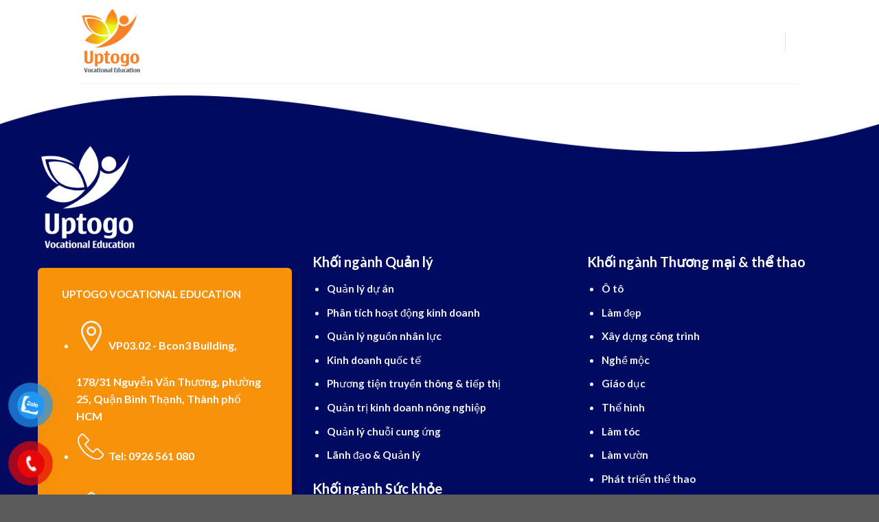

--- FILE ---
content_type: text/html; charset=UTF-8
request_url: https://uptogo.org/tieng-anh/
body_size: 16577
content:
<!DOCTYPE html>
<html lang="vi" class="loading-site no-js">
<head>
	<meta charset="UTF-8" />
	<link rel="profile" href="http://gmpg.org/xfn/11" />
	<link rel="pingback" href="https://uptogo.org/xmlrpc.php" />

	<script>(function(html){html.className = html.className.replace(/\bno-js\b/,'js')})(document.documentElement);</script>
<meta name='robots' content='index, follow, max-image-preview:large, max-snippet:-1, max-video-preview:-1' />
<meta name="viewport" content="width=device-width, initial-scale=1" />
	<!-- This site is optimized with the Yoast SEO plugin v20.4 - https://yoast.com/wordpress/plugins/seo/ -->
	<title>Tiếng Anh - UPTOGO VOCATIONAL EDUCATION</title>
	<link rel="canonical" href="https://uptogo.org/tieng-anh/" />
	<meta property="og:locale" content="vi_VN" />
	<meta property="og:type" content="article" />
	<meta property="og:title" content="Tiếng Anh - UPTOGO VOCATIONAL EDUCATION" />
	<meta property="og:url" content="https://uptogo.org/tieng-anh/" />
	<meta property="og:site_name" content="UPTOGO VOCATIONAL EDUCATION" />
	<meta name="twitter:card" content="summary_large_image" />
	<script type="application/ld+json" class="yoast-schema-graph">{"@context":"https://schema.org","@graph":[{"@type":"WebPage","@id":"https://uptogo.org/tieng-anh/","url":"https://uptogo.org/tieng-anh/","name":"Tiếng Anh - UPTOGO VOCATIONAL EDUCATION","isPartOf":{"@id":"https://uptogo.org/#website"},"datePublished":"2023-02-02T03:22:55+00:00","dateModified":"2023-02-02T03:22:55+00:00","breadcrumb":{"@id":"https://uptogo.org/tieng-anh/#breadcrumb"},"inLanguage":"vi","potentialAction":[{"@type":"ReadAction","target":["https://uptogo.org/tieng-anh/"]}]},{"@type":"BreadcrumbList","@id":"https://uptogo.org/tieng-anh/#breadcrumb","itemListElement":[{"@type":"ListItem","position":1,"name":"Trang chủ","item":"https://uptogo.org/"},{"@type":"ListItem","position":2,"name":"Tiếng Anh"}]},{"@type":"WebSite","@id":"https://uptogo.org/#website","url":"https://uptogo.org/","name":"UPTOGO VOCATIONAL EDUCATION","description":"","potentialAction":[{"@type":"SearchAction","target":{"@type":"EntryPoint","urlTemplate":"https://uptogo.org/?s={search_term_string}"},"query-input":"required name=search_term_string"}],"inLanguage":"vi"}]}</script>
	<!-- / Yoast SEO plugin. -->


<link rel='dns-prefetch' href='//cdn.jsdelivr.net' />
<link rel='prefetch' href='https://uptogo.org/wp-content/themes/flatsome/assets/js/chunk.countup.js?ver=3.16.8' />
<link rel='prefetch' href='https://uptogo.org/wp-content/themes/flatsome/assets/js/chunk.sticky-sidebar.js?ver=3.16.8' />
<link rel='prefetch' href='https://uptogo.org/wp-content/themes/flatsome/assets/js/chunk.tooltips.js?ver=3.16.8' />
<link rel='prefetch' href='https://uptogo.org/wp-content/themes/flatsome/assets/js/chunk.vendors-popups.js?ver=3.16.8' />
<link rel='prefetch' href='https://uptogo.org/wp-content/themes/flatsome/assets/js/chunk.vendors-slider.js?ver=3.16.8' />
<link rel="alternate" type="application/rss+xml" title="Dòng thông tin UPTOGO VOCATIONAL EDUCATION &raquo;" href="https://uptogo.org/feed/" />
<link rel="alternate" type="application/rss+xml" title="Dòng phản hồi UPTOGO VOCATIONAL EDUCATION &raquo;" href="https://uptogo.org/comments/feed/" />
<script type="text/javascript">
window._wpemojiSettings = {"baseUrl":"https:\/\/s.w.org\/images\/core\/emoji\/14.0.0\/72x72\/","ext":".png","svgUrl":"https:\/\/s.w.org\/images\/core\/emoji\/14.0.0\/svg\/","svgExt":".svg","source":{"concatemoji":"https:\/\/uptogo.org\/wp-includes\/js\/wp-emoji-release.min.js?ver=6.2"}};
/*! This file is auto-generated */
!function(e,a,t){var n,r,o,i=a.createElement("canvas"),p=i.getContext&&i.getContext("2d");function s(e,t){p.clearRect(0,0,i.width,i.height),p.fillText(e,0,0);e=i.toDataURL();return p.clearRect(0,0,i.width,i.height),p.fillText(t,0,0),e===i.toDataURL()}function c(e){var t=a.createElement("script");t.src=e,t.defer=t.type="text/javascript",a.getElementsByTagName("head")[0].appendChild(t)}for(o=Array("flag","emoji"),t.supports={everything:!0,everythingExceptFlag:!0},r=0;r<o.length;r++)t.supports[o[r]]=function(e){if(p&&p.fillText)switch(p.textBaseline="top",p.font="600 32px Arial",e){case"flag":return s("\ud83c\udff3\ufe0f\u200d\u26a7\ufe0f","\ud83c\udff3\ufe0f\u200b\u26a7\ufe0f")?!1:!s("\ud83c\uddfa\ud83c\uddf3","\ud83c\uddfa\u200b\ud83c\uddf3")&&!s("\ud83c\udff4\udb40\udc67\udb40\udc62\udb40\udc65\udb40\udc6e\udb40\udc67\udb40\udc7f","\ud83c\udff4\u200b\udb40\udc67\u200b\udb40\udc62\u200b\udb40\udc65\u200b\udb40\udc6e\u200b\udb40\udc67\u200b\udb40\udc7f");case"emoji":return!s("\ud83e\udef1\ud83c\udffb\u200d\ud83e\udef2\ud83c\udfff","\ud83e\udef1\ud83c\udffb\u200b\ud83e\udef2\ud83c\udfff")}return!1}(o[r]),t.supports.everything=t.supports.everything&&t.supports[o[r]],"flag"!==o[r]&&(t.supports.everythingExceptFlag=t.supports.everythingExceptFlag&&t.supports[o[r]]);t.supports.everythingExceptFlag=t.supports.everythingExceptFlag&&!t.supports.flag,t.DOMReady=!1,t.readyCallback=function(){t.DOMReady=!0},t.supports.everything||(n=function(){t.readyCallback()},a.addEventListener?(a.addEventListener("DOMContentLoaded",n,!1),e.addEventListener("load",n,!1)):(e.attachEvent("onload",n),a.attachEvent("onreadystatechange",function(){"complete"===a.readyState&&t.readyCallback()})),(e=t.source||{}).concatemoji?c(e.concatemoji):e.wpemoji&&e.twemoji&&(c(e.twemoji),c(e.wpemoji)))}(window,document,window._wpemojiSettings);
</script>
<style type="text/css">
img.wp-smiley,
img.emoji {
	display: inline !important;
	border: none !important;
	box-shadow: none !important;
	height: 1em !important;
	width: 1em !important;
	margin: 0 0.07em !important;
	vertical-align: -0.1em !important;
	background: none !important;
	padding: 0 !important;
}
</style>
	<style id='wp-block-library-inline-css' type='text/css'>
:root{--wp-admin-theme-color:#007cba;--wp-admin-theme-color--rgb:0,124,186;--wp-admin-theme-color-darker-10:#006ba1;--wp-admin-theme-color-darker-10--rgb:0,107,161;--wp-admin-theme-color-darker-20:#005a87;--wp-admin-theme-color-darker-20--rgb:0,90,135;--wp-admin-border-width-focus:2px;--wp-block-synced-color:#7a00df;--wp-block-synced-color--rgb:122,0,223}@media (-webkit-min-device-pixel-ratio:2),(min-resolution:192dpi){:root{--wp-admin-border-width-focus:1.5px}}.wp-element-button{cursor:pointer}:root{--wp--preset--font-size--normal:16px;--wp--preset--font-size--huge:42px}:root .has-very-light-gray-background-color{background-color:#eee}:root .has-very-dark-gray-background-color{background-color:#313131}:root .has-very-light-gray-color{color:#eee}:root .has-very-dark-gray-color{color:#313131}:root .has-vivid-green-cyan-to-vivid-cyan-blue-gradient-background{background:linear-gradient(135deg,#00d084,#0693e3)}:root .has-purple-crush-gradient-background{background:linear-gradient(135deg,#34e2e4,#4721fb 50%,#ab1dfe)}:root .has-hazy-dawn-gradient-background{background:linear-gradient(135deg,#faaca8,#dad0ec)}:root .has-subdued-olive-gradient-background{background:linear-gradient(135deg,#fafae1,#67a671)}:root .has-atomic-cream-gradient-background{background:linear-gradient(135deg,#fdd79a,#004a59)}:root .has-nightshade-gradient-background{background:linear-gradient(135deg,#330968,#31cdcf)}:root .has-midnight-gradient-background{background:linear-gradient(135deg,#020381,#2874fc)}.has-regular-font-size{font-size:1em}.has-larger-font-size{font-size:2.625em}.has-normal-font-size{font-size:var(--wp--preset--font-size--normal)}.has-huge-font-size{font-size:var(--wp--preset--font-size--huge)}.has-text-align-center{text-align:center}.has-text-align-left{text-align:left}.has-text-align-right{text-align:right}#end-resizable-editor-section{display:none}.aligncenter{clear:both}.items-justified-left{justify-content:flex-start}.items-justified-center{justify-content:center}.items-justified-right{justify-content:flex-end}.items-justified-space-between{justify-content:space-between}.screen-reader-text{clip:rect(1px,1px,1px,1px);word-wrap:normal!important;border:0;-webkit-clip-path:inset(50%);clip-path:inset(50%);height:1px;margin:-1px;overflow:hidden;padding:0;position:absolute;width:1px}.screen-reader-text:focus{clip:auto!important;background-color:#ddd;-webkit-clip-path:none;clip-path:none;color:#444;display:block;font-size:1em;height:auto;left:5px;line-height:normal;padding:15px 23px 14px;text-decoration:none;top:5px;width:auto;z-index:100000}html :where(.has-border-color){border-style:solid}html :where([style*=border-top-color]){border-top-style:solid}html :where([style*=border-right-color]){border-right-style:solid}html :where([style*=border-bottom-color]){border-bottom-style:solid}html :where([style*=border-left-color]){border-left-style:solid}html :where([style*=border-width]){border-style:solid}html :where([style*=border-top-width]){border-top-style:solid}html :where([style*=border-right-width]){border-right-style:solid}html :where([style*=border-bottom-width]){border-bottom-style:solid}html :where([style*=border-left-width]){border-left-style:solid}html :where(img[class*=wp-image-]){height:auto;max-width:100%}figure{margin:0 0 1em}html :where(.is-position-sticky){--wp-admin--admin-bar--position-offset:var(--wp-admin--admin-bar--height,0px)}@media screen and (max-width:600px){html :where(.is-position-sticky){--wp-admin--admin-bar--position-offset:0px}}
</style>
<link rel='stylesheet' id='classic-theme-styles-css' href='https://uptogo.org/wp-includes/css/classic-themes.min.css?ver=6.2' type='text/css' media='all' />
<link rel='stylesheet' id='contact-form-7-css' href='https://uptogo.org/wp-content/plugins/contact-form-7/includes/css/styles.css?ver=5.7.5.1' type='text/css' media='all' />
<link rel='stylesheet' id='pzf-style-css' href='https://uptogo.org/wp-content/plugins/button-contact-vr/css/style.css?ver=6.2' type='text/css' media='all' />
<link rel='stylesheet' id='dashicons-css' href='https://uptogo.org/wp-includes/css/dashicons.min.css?ver=6.2' type='text/css' media='all' />
<link rel='stylesheet' id='dagt-general-css' href='https://uptogo.org/wp-content/plugins/grammar-test/public/assets/css/general.css?ver=1.15' type='text/css' media='all' />
<link rel='stylesheet' id='dagt-custom-css' href='https://uptogo.org/wp-content/plugins/grammar-test/public/assets/css/custom-1.css?ver=1.15' type='text/css' media='all' />
<link rel='stylesheet' id='dagt-jquery-ui-tooltip-css' href='https://uptogo.org/wp-content/plugins/grammar-test/public/assets/css/jquery-ui-tooltip.css?ver=1.15' type='text/css' media='all' />
<link rel='stylesheet' id='dagt-chosen-css' href='https://uptogo.org/wp-content/plugins/grammar-test/shared/assets/inc/chosen/chosen.css?ver=1.15' type='text/css' media='all' />
<link rel='stylesheet' id='flatsome-main-css' href='https://uptogo.org/wp-content/themes/flatsome/assets/css/flatsome.css?ver=3.16.8' type='text/css' media='all' />
<style id='flatsome-main-inline-css' type='text/css'>
@font-face {
				font-family: "fl-icons";
				font-display: block;
				src: url(https://uptogo.org/wp-content/themes/flatsome/assets/css/icons/fl-icons.eot?v=3.16.8);
				src:
					url(https://uptogo.org/wp-content/themes/flatsome/assets/css/icons/fl-icons.eot#iefix?v=3.16.8) format("embedded-opentype"),
					url(https://uptogo.org/wp-content/themes/flatsome/assets/css/icons/fl-icons.woff2?v=3.16.8) format("woff2"),
					url(https://uptogo.org/wp-content/themes/flatsome/assets/css/icons/fl-icons.ttf?v=3.16.8) format("truetype"),
					url(https://uptogo.org/wp-content/themes/flatsome/assets/css/icons/fl-icons.woff?v=3.16.8) format("woff"),
					url(https://uptogo.org/wp-content/themes/flatsome/assets/css/icons/fl-icons.svg?v=3.16.8#fl-icons) format("svg");
			}
</style>
<link rel='stylesheet' id='flatsome-style-css' href='https://uptogo.org/wp-content/themes/flatsome-child/style.css?ver=3.11.3' type='text/css' media='all' />
<script type='text/javascript' src='https://uptogo.org/wp-includes/js/jquery/jquery.min.js?ver=3.6.3' id='jquery-core-js'></script>
<script type='text/javascript' src='https://uptogo.org/wp-includes/js/jquery/jquery-migrate.min.js?ver=3.4.0' id='jquery-migrate-js'></script>
<link rel="https://api.w.org/" href="https://uptogo.org/wp-json/" /><link rel="alternate" type="application/json" href="https://uptogo.org/wp-json/wp/v2/pages/1863" /><link rel="EditURI" type="application/rsd+xml" title="RSD" href="https://uptogo.org/xmlrpc.php?rsd" />
<link rel="wlwmanifest" type="application/wlwmanifest+xml" href="https://uptogo.org/wp-includes/wlwmanifest.xml" />
<meta name="generator" content="WordPress 6.2" />
<link rel='shortlink' href='https://uptogo.org/?p=1863' />
<link rel="alternate" type="application/json+oembed" href="https://uptogo.org/wp-json/oembed/1.0/embed?url=https%3A%2F%2Fuptogo.org%2Ftieng-anh%2F" />
<link rel="alternate" type="text/xml+oembed" href="https://uptogo.org/wp-json/oembed/1.0/embed?url=https%3A%2F%2Fuptogo.org%2Ftieng-anh%2F&#038;format=xml" />
<script type="text/javascript">var dagt_ajax_url = "https://uptogo.org/wp-admin/admin-ajax.php";var dagt_nonce = "1e1bed9471";</script><link href='https://fonts.googleapis.com/css?family=Open+Sans:400,600&amp;subset=latin,greek,greek-ext,vietnamese,cyrillic-ext,latin-ext,cyrillic' rel='stylesheet' type='text/css'><style>.bg{opacity: 0; transition: opacity 1s; -webkit-transition: opacity 1s;} .bg-loaded{opacity: 1;}</style><!-- Google tag (gtag.js) -->
<script async src="https://www.googletagmanager.com/gtag/js?id=AW-16529427756">
</script>
<script>
  window.dataLayer = window.dataLayer || [];
  function gtag(){dataLayer.push(arguments);}
  gtag('js', new Date());

  gtag('config', 'AW-16529427756');
</script><link rel="icon" href="https://uptogo.org/wp-content/uploads/2023/02/cropped-Thiet-ke-chua-co-ten-74-32x32.png" sizes="32x32" />
<link rel="icon" href="https://uptogo.org/wp-content/uploads/2023/02/cropped-Thiet-ke-chua-co-ten-74-192x192.png" sizes="192x192" />
<link rel="apple-touch-icon" href="https://uptogo.org/wp-content/uploads/2023/02/cropped-Thiet-ke-chua-co-ten-74-180x180.png" />
<meta name="msapplication-TileImage" content="https://uptogo.org/wp-content/uploads/2023/02/cropped-Thiet-ke-chua-co-ten-74-270x270.png" />
<style id="custom-css" type="text/css">:root {--primary-color: #446084;}.header-main{height: 121px}#logo img{max-height: 121px}#logo{width:97px;}.header-top{min-height: 30px}.transparent .header-main{height: 90px}.transparent #logo img{max-height: 90px}.has-transparent + .page-title:first-of-type,.has-transparent + #main > .page-title,.has-transparent + #main > div > .page-title,.has-transparent + #main .page-header-wrapper:first-of-type .page-title{padding-top: 120px;}.header.show-on-scroll,.stuck .header-main{height:70px!important}.stuck #logo img{max-height: 70px!important}.header-bg-color {background-color: rgba(255,255,255,0.9)}.header-bottom {background-color: #f1f1f1}.header-main .nav > li > a{line-height: 16px }@media (max-width: 549px) {.header-main{height: 70px}#logo img{max-height: 70px}}body{font-family: Lato, sans-serif;}body {font-weight: 400;font-style: normal;}.nav > li > a {font-family: Lato, sans-serif;}.mobile-sidebar-levels-2 .nav > li > ul > li > a {font-family: Lato, sans-serif;}.nav > li > a,.mobile-sidebar-levels-2 .nav > li > ul > li > a {font-weight: 700;font-style: normal;}h1,h2,h3,h4,h5,h6,.heading-font, .off-canvas-center .nav-sidebar.nav-vertical > li > a{font-family: Lato, sans-serif;}h1,h2,h3,h4,h5,h6,.heading-font,.banner h1,.banner h2 {font-weight: 700;font-style: normal;}.alt-font{font-family: "Dancing Script", sans-serif;}.alt-font {font-weight: 400!important;font-style: normal!important;}.nav-vertical-fly-out > li + li {border-top-width: 1px; border-top-style: solid;}.label-new.menu-item > a:after{content:"New";}.label-hot.menu-item > a:after{content:"Hot";}.label-sale.menu-item > a:after{content:"Sale";}.label-popular.menu-item > a:after{content:"Popular";}</style><style id="kirki-inline-styles">/* latin-ext */
@font-face {
  font-family: 'Lato';
  font-style: normal;
  font-weight: 400;
  font-display: swap;
  src: url(https://uptogo.org/wp-content/fonts/lato/font) format('woff');
  unicode-range: U+0100-02BA, U+02BD-02C5, U+02C7-02CC, U+02CE-02D7, U+02DD-02FF, U+0304, U+0308, U+0329, U+1D00-1DBF, U+1E00-1E9F, U+1EF2-1EFF, U+2020, U+20A0-20AB, U+20AD-20C0, U+2113, U+2C60-2C7F, U+A720-A7FF;
}
/* latin */
@font-face {
  font-family: 'Lato';
  font-style: normal;
  font-weight: 400;
  font-display: swap;
  src: url(https://uptogo.org/wp-content/fonts/lato/font) format('woff');
  unicode-range: U+0000-00FF, U+0131, U+0152-0153, U+02BB-02BC, U+02C6, U+02DA, U+02DC, U+0304, U+0308, U+0329, U+2000-206F, U+20AC, U+2122, U+2191, U+2193, U+2212, U+2215, U+FEFF, U+FFFD;
}
/* latin-ext */
@font-face {
  font-family: 'Lato';
  font-style: normal;
  font-weight: 700;
  font-display: swap;
  src: url(https://uptogo.org/wp-content/fonts/lato/font) format('woff');
  unicode-range: U+0100-02BA, U+02BD-02C5, U+02C7-02CC, U+02CE-02D7, U+02DD-02FF, U+0304, U+0308, U+0329, U+1D00-1DBF, U+1E00-1E9F, U+1EF2-1EFF, U+2020, U+20A0-20AB, U+20AD-20C0, U+2113, U+2C60-2C7F, U+A720-A7FF;
}
/* latin */
@font-face {
  font-family: 'Lato';
  font-style: normal;
  font-weight: 700;
  font-display: swap;
  src: url(https://uptogo.org/wp-content/fonts/lato/font) format('woff');
  unicode-range: U+0000-00FF, U+0131, U+0152-0153, U+02BB-02BC, U+02C6, U+02DA, U+02DC, U+0304, U+0308, U+0329, U+2000-206F, U+20AC, U+2122, U+2191, U+2193, U+2212, U+2215, U+FEFF, U+FFFD;
}/* vietnamese */
@font-face {
  font-family: 'Dancing Script';
  font-style: normal;
  font-weight: 400;
  font-display: swap;
  src: url(https://uptogo.org/wp-content/fonts/dancing-script/font) format('woff');
  unicode-range: U+0102-0103, U+0110-0111, U+0128-0129, U+0168-0169, U+01A0-01A1, U+01AF-01B0, U+0300-0301, U+0303-0304, U+0308-0309, U+0323, U+0329, U+1EA0-1EF9, U+20AB;
}
/* latin-ext */
@font-face {
  font-family: 'Dancing Script';
  font-style: normal;
  font-weight: 400;
  font-display: swap;
  src: url(https://uptogo.org/wp-content/fonts/dancing-script/font) format('woff');
  unicode-range: U+0100-02BA, U+02BD-02C5, U+02C7-02CC, U+02CE-02D7, U+02DD-02FF, U+0304, U+0308, U+0329, U+1D00-1DBF, U+1E00-1E9F, U+1EF2-1EFF, U+2020, U+20A0-20AB, U+20AD-20C0, U+2113, U+2C60-2C7F, U+A720-A7FF;
}
/* latin */
@font-face {
  font-family: 'Dancing Script';
  font-style: normal;
  font-weight: 400;
  font-display: swap;
  src: url(https://uptogo.org/wp-content/fonts/dancing-script/font) format('woff');
  unicode-range: U+0000-00FF, U+0131, U+0152-0153, U+02BB-02BC, U+02C6, U+02DA, U+02DC, U+0304, U+0308, U+0329, U+2000-206F, U+20AC, U+2122, U+2191, U+2193, U+2212, U+2215, U+FEFF, U+FFFD;
}</style></head>

<body class="page-template-default page page-id-1863 page-parent lightbox nav-dropdown-has-arrow nav-dropdown-has-shadow nav-dropdown-has-border">

<!-- Google Tag Manager (noscript) -->
<noscript><iframe src="https://www.googletagmanager.com/ns.html?id=GTM-K6SHL9S"
height="0" width="0" style="display:none;visibility:hidden"></iframe></noscript>
<!-- End Google Tag Manager (noscript) --><svg xmlns="http://www.w3.org/2000/svg" viewBox="0 0 0 0" width="0" height="0" focusable="false" role="none" style="visibility: hidden; position: absolute; left: -9999px; overflow: hidden;" ><defs><filter id="wp-duotone-dark-grayscale"><feColorMatrix color-interpolation-filters="sRGB" type="matrix" values=" .299 .587 .114 0 0 .299 .587 .114 0 0 .299 .587 .114 0 0 .299 .587 .114 0 0 " /><feComponentTransfer color-interpolation-filters="sRGB" ><feFuncR type="table" tableValues="0 0.49803921568627" /><feFuncG type="table" tableValues="0 0.49803921568627" /><feFuncB type="table" tableValues="0 0.49803921568627" /><feFuncA type="table" tableValues="1 1" /></feComponentTransfer><feComposite in2="SourceGraphic" operator="in" /></filter></defs></svg><svg xmlns="http://www.w3.org/2000/svg" viewBox="0 0 0 0" width="0" height="0" focusable="false" role="none" style="visibility: hidden; position: absolute; left: -9999px; overflow: hidden;" ><defs><filter id="wp-duotone-grayscale"><feColorMatrix color-interpolation-filters="sRGB" type="matrix" values=" .299 .587 .114 0 0 .299 .587 .114 0 0 .299 .587 .114 0 0 .299 .587 .114 0 0 " /><feComponentTransfer color-interpolation-filters="sRGB" ><feFuncR type="table" tableValues="0 1" /><feFuncG type="table" tableValues="0 1" /><feFuncB type="table" tableValues="0 1" /><feFuncA type="table" tableValues="1 1" /></feComponentTransfer><feComposite in2="SourceGraphic" operator="in" /></filter></defs></svg><svg xmlns="http://www.w3.org/2000/svg" viewBox="0 0 0 0" width="0" height="0" focusable="false" role="none" style="visibility: hidden; position: absolute; left: -9999px; overflow: hidden;" ><defs><filter id="wp-duotone-purple-yellow"><feColorMatrix color-interpolation-filters="sRGB" type="matrix" values=" .299 .587 .114 0 0 .299 .587 .114 0 0 .299 .587 .114 0 0 .299 .587 .114 0 0 " /><feComponentTransfer color-interpolation-filters="sRGB" ><feFuncR type="table" tableValues="0.54901960784314 0.98823529411765" /><feFuncG type="table" tableValues="0 1" /><feFuncB type="table" tableValues="0.71764705882353 0.25490196078431" /><feFuncA type="table" tableValues="1 1" /></feComponentTransfer><feComposite in2="SourceGraphic" operator="in" /></filter></defs></svg><svg xmlns="http://www.w3.org/2000/svg" viewBox="0 0 0 0" width="0" height="0" focusable="false" role="none" style="visibility: hidden; position: absolute; left: -9999px; overflow: hidden;" ><defs><filter id="wp-duotone-blue-red"><feColorMatrix color-interpolation-filters="sRGB" type="matrix" values=" .299 .587 .114 0 0 .299 .587 .114 0 0 .299 .587 .114 0 0 .299 .587 .114 0 0 " /><feComponentTransfer color-interpolation-filters="sRGB" ><feFuncR type="table" tableValues="0 1" /><feFuncG type="table" tableValues="0 0.27843137254902" /><feFuncB type="table" tableValues="0.5921568627451 0.27843137254902" /><feFuncA type="table" tableValues="1 1" /></feComponentTransfer><feComposite in2="SourceGraphic" operator="in" /></filter></defs></svg><svg xmlns="http://www.w3.org/2000/svg" viewBox="0 0 0 0" width="0" height="0" focusable="false" role="none" style="visibility: hidden; position: absolute; left: -9999px; overflow: hidden;" ><defs><filter id="wp-duotone-midnight"><feColorMatrix color-interpolation-filters="sRGB" type="matrix" values=" .299 .587 .114 0 0 .299 .587 .114 0 0 .299 .587 .114 0 0 .299 .587 .114 0 0 " /><feComponentTransfer color-interpolation-filters="sRGB" ><feFuncR type="table" tableValues="0 0" /><feFuncG type="table" tableValues="0 0.64705882352941" /><feFuncB type="table" tableValues="0 1" /><feFuncA type="table" tableValues="1 1" /></feComponentTransfer><feComposite in2="SourceGraphic" operator="in" /></filter></defs></svg><svg xmlns="http://www.w3.org/2000/svg" viewBox="0 0 0 0" width="0" height="0" focusable="false" role="none" style="visibility: hidden; position: absolute; left: -9999px; overflow: hidden;" ><defs><filter id="wp-duotone-magenta-yellow"><feColorMatrix color-interpolation-filters="sRGB" type="matrix" values=" .299 .587 .114 0 0 .299 .587 .114 0 0 .299 .587 .114 0 0 .299 .587 .114 0 0 " /><feComponentTransfer color-interpolation-filters="sRGB" ><feFuncR type="table" tableValues="0.78039215686275 1" /><feFuncG type="table" tableValues="0 0.94901960784314" /><feFuncB type="table" tableValues="0.35294117647059 0.47058823529412" /><feFuncA type="table" tableValues="1 1" /></feComponentTransfer><feComposite in2="SourceGraphic" operator="in" /></filter></defs></svg><svg xmlns="http://www.w3.org/2000/svg" viewBox="0 0 0 0" width="0" height="0" focusable="false" role="none" style="visibility: hidden; position: absolute; left: -9999px; overflow: hidden;" ><defs><filter id="wp-duotone-purple-green"><feColorMatrix color-interpolation-filters="sRGB" type="matrix" values=" .299 .587 .114 0 0 .299 .587 .114 0 0 .299 .587 .114 0 0 .299 .587 .114 0 0 " /><feComponentTransfer color-interpolation-filters="sRGB" ><feFuncR type="table" tableValues="0.65098039215686 0.40392156862745" /><feFuncG type="table" tableValues="0 1" /><feFuncB type="table" tableValues="0.44705882352941 0.4" /><feFuncA type="table" tableValues="1 1" /></feComponentTransfer><feComposite in2="SourceGraphic" operator="in" /></filter></defs></svg><svg xmlns="http://www.w3.org/2000/svg" viewBox="0 0 0 0" width="0" height="0" focusable="false" role="none" style="visibility: hidden; position: absolute; left: -9999px; overflow: hidden;" ><defs><filter id="wp-duotone-blue-orange"><feColorMatrix color-interpolation-filters="sRGB" type="matrix" values=" .299 .587 .114 0 0 .299 .587 .114 0 0 .299 .587 .114 0 0 .299 .587 .114 0 0 " /><feComponentTransfer color-interpolation-filters="sRGB" ><feFuncR type="table" tableValues="0.098039215686275 1" /><feFuncG type="table" tableValues="0 0.66274509803922" /><feFuncB type="table" tableValues="0.84705882352941 0.41960784313725" /><feFuncA type="table" tableValues="1 1" /></feComponentTransfer><feComposite in2="SourceGraphic" operator="in" /></filter></defs></svg>
<a class="skip-link screen-reader-text" href="#main">Skip to content</a>

<div id="wrapper">

	
	<header id="header" class="header has-sticky sticky-jump">
		<div class="header-wrapper">
			<div id="top-bar" class="header-top hide-for-sticky nav-dark show-for-medium">
    <div class="flex-row container">
      <div class="flex-col hide-for-medium flex-left">
          <ul class="nav nav-left medium-nav-center nav-small  nav-divided">
                        </ul>
      </div>

      <div class="flex-col hide-for-medium flex-center">
          <ul class="nav nav-center nav-small  nav-divided">
                        </ul>
      </div>

      <div class="flex-col hide-for-medium flex-right">
         <ul class="nav top-bar-nav nav-right nav-small  nav-divided">
                        </ul>
      </div>

            <div class="flex-col show-for-medium flex-grow">
          <ul class="nav nav-center nav-small mobile-nav  nav-divided">
                        </ul>
      </div>
      
    </div>
</div>
<div id="masthead" class="header-main ">
      <div class="header-inner flex-row container logo-left medium-logo-center" role="navigation">

          <!-- Logo -->
          <div id="logo" class="flex-col logo">
            
<!-- Header logo -->
<a href="https://uptogo.org/" title="UPTOGO VOCATIONAL EDUCATION" rel="home">
		<img width="1020" height="1020" src="https://uptogo.org/wp-content/uploads/2024/04/2-3-1024x1024.png" class="header_logo header-logo" alt="UPTOGO VOCATIONAL EDUCATION"/><img  width="1020" height="1020" src="https://uptogo.org/wp-content/uploads/2024/04/2-3-1024x1024.png" class="header-logo-dark" alt="UPTOGO VOCATIONAL EDUCATION"/></a>
          </div>

          <!-- Mobile Left Elements -->
          <div class="flex-col show-for-medium flex-left">
            <ul class="mobile-nav nav nav-left ">
              <li class="nav-icon has-icon">
  		<a href="#" data-open="#main-menu" data-pos="left" data-bg="main-menu-overlay" data-color="" class="is-small" aria-label="Menu" aria-controls="main-menu" aria-expanded="false">

		  <i class="icon-menu" ></i>
		  		</a>
	</li>
            </ul>
          </div>

          <!-- Left Elements -->
          <div class="flex-col hide-for-medium flex-left
            flex-grow">
            <ul class="header-nav header-nav-main nav nav-left  nav-uppercase" >
              <li class="header-search header-search-dropdown has-icon has-dropdown menu-item-has-children">
		<a href="#" aria-label="Search" class="is-small"><i class="icon-search" ></i></a>
		<ul class="nav-dropdown nav-dropdown-default">
	 	<li class="header-search-form search-form html relative has-icon">
	<div class="header-search-form-wrapper">
		<div class="searchform-wrapper ux-search-box relative is-normal"><form method="get" class="searchform" action="https://uptogo.org/" role="search">
		<div class="flex-row relative">
			<div class="flex-col flex-grow">
	   	   <input type="search" class="search-field mb-0" name="s" value="" id="s" placeholder="Search&hellip;" />
			</div>
			<div class="flex-col">
				<button type="submit" class="ux-search-submit submit-button secondary button icon mb-0" aria-label="Submit">
					<i class="icon-search" ></i>				</button>
			</div>
		</div>
    <div class="live-search-results text-left z-top"></div>
</form>
</div>	</div>
</li>
	</ul>
</li>
<li id="menu-item-1763" class="menu-item menu-item-type-post_type menu-item-object-page menu-item-1763 menu-item-design-default"><a href="https://uptogo.org/gioi-thieu/" class="nav-top-link">Giới thiệu</a></li>
<li id="menu-item-1857" class="menu-item menu-item-type-post_type menu-item-object-page menu-item-has-children menu-item-1857 menu-item-design-default has-dropdown"><a href="https://uptogo.org/quoc-gia/" class="nav-top-link" aria-expanded="false" aria-haspopup="menu">Du học<i class="icon-angle-down" ></i></a>
<ul class="sub-menu nav-dropdown nav-dropdown-default">
	<li id="menu-item-1860" class="menu-item menu-item-type-post_type menu-item-object-page menu-item-1860"><a href="https://uptogo.org/quoc-gia/du-hoc-uc/">Du học Úc</a></li>
	<li id="menu-item-1861" class="menu-item menu-item-type-post_type menu-item-object-page menu-item-1861"><a href="https://uptogo.org/quoc-gia/du-hoc-new-zealand/">Du học New Zealand</a></li>
	<li id="menu-item-1858" class="menu-item menu-item-type-post_type menu-item-object-page menu-item-1858"><a href="https://uptogo.org/quoc-gia/du-hoc-canada/">Du học Canada</a></li>
	<li id="menu-item-1862" class="menu-item menu-item-type-post_type menu-item-object-page menu-item-1862"><a href="https://uptogo.org/quoc-gia/du-hoc-my/">Du học Mỹ</a></li>
	<li id="menu-item-1859" class="menu-item menu-item-type-post_type menu-item-object-page menu-item-1859"><a href="https://uptogo.org/quoc-gia/du-hoc-thuy-si/">Du học Thụy Sĩ</a></li>
</ul>
</li>
<li id="menu-item-1764" class="menu-item menu-item-type-taxonomy menu-item-object-category menu-item-has-children menu-item-1764 menu-item-design-default has-dropdown"><a href="https://uptogo.org/category/nganh-hoc/" class="nav-top-link" aria-expanded="false" aria-haspopup="menu">Ngành học<i class="icon-angle-down" ></i></a>
<ul class="sub-menu nav-dropdown nav-dropdown-default">
	<li id="menu-item-2245" class="menu-item menu-item-type-taxonomy menu-item-object-category menu-item-has-children menu-item-2245 nav-dropdown-col"><a href="https://uptogo.org/category/nganh-hoc/khoi-nganh-quan-ly/">Khối ngành Quản lý</a>
	<ul class="sub-menu nav-column nav-dropdown-default">
		<li id="menu-item-2251" class="menu-item menu-item-type-taxonomy menu-item-object-category menu-item-2251"><a href="https://uptogo.org/category/nganh-hoc/khoi-nganh-quan-ly/quan-ly-du-an/">Quản lý dự án</a></li>
		<li id="menu-item-2248" class="menu-item menu-item-type-taxonomy menu-item-object-category menu-item-2248"><a href="https://uptogo.org/category/nganh-hoc/khoi-nganh-quan-ly/phan-tich-hoat-dong-kinh-doanh/">Phân tích hoạt động kinh doanh</a></li>
		<li id="menu-item-2252" class="menu-item menu-item-type-taxonomy menu-item-object-category menu-item-2252"><a href="https://uptogo.org/category/nganh-hoc/khoi-nganh-quan-ly/quan-ly-nguon-nhan-luc/">Quản lý nguồn nhân lực</a></li>
		<li id="menu-item-2246" class="menu-item menu-item-type-taxonomy menu-item-object-category menu-item-2246"><a href="https://uptogo.org/category/nganh-hoc/khoi-nganh-quan-ly/kinh-doanh-quoc-te/">Kinh doanh quốc tế</a></li>
		<li id="menu-item-2249" class="menu-item menu-item-type-taxonomy menu-item-object-category menu-item-2249"><a href="https://uptogo.org/category/nganh-hoc/khoi-nganh-quan-ly/phuong-tien-truyen-thong-tiep-thi/">Phương tiện truyền thông &#038; tiếp thị</a></li>
		<li id="menu-item-2253" class="menu-item menu-item-type-taxonomy menu-item-object-category menu-item-2253"><a href="https://uptogo.org/category/nganh-hoc/khoi-nganh-quan-ly/quan-tri-kinh-doanh-nong-nghiep/">Quản trị kinh doanh nông nghiệp</a></li>
		<li id="menu-item-2250" class="menu-item menu-item-type-taxonomy menu-item-object-category menu-item-2250"><a href="https://uptogo.org/category/nganh-hoc/khoi-nganh-quan-ly/quan-ly-chuoi-cung-ung/">Quản lý chuỗi cung ứng</a></li>
		<li id="menu-item-2247" class="menu-item menu-item-type-taxonomy menu-item-object-category menu-item-2247"><a href="https://uptogo.org/category/nganh-hoc/khoi-nganh-quan-ly/lanh-dao-quan-ly/">Lãnh đạo &amp; Quản lý</a></li>
	</ul>
</li>
	<li id="menu-item-2254" class="menu-item menu-item-type-taxonomy menu-item-object-category menu-item-has-children menu-item-2254 nav-dropdown-col"><a href="https://uptogo.org/category/nganh-hoc/khoi-nganh-thuong-mai-the-thao/">Khối ngành Thương mại &amp; thể thao</a>
	<ul class="sub-menu nav-column nav-dropdown-default">
		<li id="menu-item-2260" class="menu-item menu-item-type-taxonomy menu-item-object-category menu-item-2260"><a href="https://uptogo.org/category/nganh-hoc/khoi-nganh-thuong-mai-the-thao/o-to/">Ô tô</a></li>
		<li id="menu-item-2256" class="menu-item menu-item-type-taxonomy menu-item-object-category menu-item-2256"><a href="https://uptogo.org/category/nganh-hoc/khoi-nganh-thuong-mai-the-thao/lam-dep/">Làm đẹp</a></li>
		<li id="menu-item-2263" class="menu-item menu-item-type-taxonomy menu-item-object-category menu-item-2263"><a href="https://uptogo.org/category/nganh-hoc/khoi-nganh-thuong-mai-the-thao/xay-dung-cong-trinh/">Xây dựng công trình</a></li>
		<li id="menu-item-2259" class="menu-item menu-item-type-taxonomy menu-item-object-category menu-item-2259"><a href="https://uptogo.org/category/nganh-hoc/khoi-nganh-thuong-mai-the-thao/nghe-moc/">Nghề mộc</a></li>
		<li id="menu-item-2255" class="menu-item menu-item-type-taxonomy menu-item-object-category menu-item-2255"><a href="https://uptogo.org/category/nganh-hoc/khoi-nganh-thuong-mai-the-thao/giao-duc/">Giáo dục</a></li>
		<li id="menu-item-2265" class="menu-item menu-item-type-taxonomy menu-item-object-category menu-item-2265"><a href="https://uptogo.org/category/nganh-hoc/khoi-nganh-thuong-mai-the-thao/the-hinh/">Thể hình</a></li>
		<li id="menu-item-2257" class="menu-item menu-item-type-taxonomy menu-item-object-category menu-item-2257"><a href="https://uptogo.org/category/nganh-hoc/khoi-nganh-thuong-mai-the-thao/lam-toc/">Làm tóc</a></li>
		<li id="menu-item-2258" class="menu-item menu-item-type-taxonomy menu-item-object-category menu-item-2258"><a href="https://uptogo.org/category/nganh-hoc/khoi-nganh-thuong-mai-the-thao/lam-vuon/">Làm vườn</a></li>
		<li id="menu-item-2262" class="menu-item menu-item-type-taxonomy menu-item-object-category menu-item-2262"><a href="https://uptogo.org/category/nganh-hoc/khoi-nganh-thuong-mai-the-thao/phat-trien-the-thao/">Phát triển thể thao</a></li>
		<li id="menu-item-2261" class="menu-item menu-item-type-taxonomy menu-item-object-category menu-item-2261"><a href="https://uptogo.org/category/nganh-hoc/khoi-nganh-thuong-mai-the-thao/op-lat-tuong-san/">Ốp lát tường &amp; sàn</a></li>
		<li id="menu-item-2264" class="menu-item menu-item-type-taxonomy menu-item-object-category menu-item-2264"><a href="https://uptogo.org/category/nganh-hoc/khoi-nganh-thuong-mai-the-thao/yoga/">Yoga</a></li>
	</ul>
</li>
	<li id="menu-item-2266" class="menu-item menu-item-type-taxonomy menu-item-object-category menu-item-has-children menu-item-2266 nav-dropdown-col"><a href="https://uptogo.org/category/nganh-hoc/khoi-nganh-suc-khoe/">Khối ngành Sức khỏe</a>
	<ul class="sub-menu nav-column nav-dropdown-default">
		<li id="menu-item-2267" class="menu-item menu-item-type-taxonomy menu-item-object-category menu-item-2267"><a href="https://uptogo.org/category/nganh-hoc/khoi-nganh-suc-khoe/dinh-duong/">Dinh dưỡng</a></li>
		<li id="menu-item-2268" class="menu-item menu-item-type-taxonomy menu-item-object-category menu-item-2268"><a href="https://uptogo.org/category/nganh-hoc/khoi-nganh-suc-khoe/y-te-cong-cong/">Y tế công cộng</a></li>
	</ul>
</li>
	<li id="menu-item-2269" class="menu-item menu-item-type-taxonomy menu-item-object-category menu-item-has-children menu-item-2269 nav-dropdown-col"><a href="https://uptogo.org/category/nganh-hoc/khoi-nganh-cong-nghe%cc%a3-thong-tin/">Khối ngành Công nghệ thông tin</a>
	<ul class="sub-menu nav-column nav-dropdown-default">
		<li id="menu-item-2275" class="menu-item menu-item-type-taxonomy menu-item-object-category menu-item-2275"><a href="https://uptogo.org/category/nganh-hoc/khoi-nganh-cong-nghe%cc%a3-thong-tin/phat-trien-phan-mem/">Phát triển phần mềm</a></li>
		<li id="menu-item-2273" class="menu-item menu-item-type-taxonomy menu-item-object-category menu-item-2273"><a href="https://uptogo.org/category/nganh-hoc/khoi-nganh-cong-nghe%cc%a3-thong-tin/mang-may-tinh/">Mạng máy tính</a></li>
		<li id="menu-item-2271" class="menu-item menu-item-type-taxonomy menu-item-object-category menu-item-2271"><a href="https://uptogo.org/category/nganh-hoc/khoi-nganh-cong-nghe%cc%a3-thong-tin/dien-toan-dam-may/">Điện toán đám mây</a></li>
		<li id="menu-item-2279" class="menu-item menu-item-type-taxonomy menu-item-object-category menu-item-2279"><a href="https://uptogo.org/category/nganh-hoc/khoi-nganh-cong-nghe%cc%a3-thong-tin/vien-thong/">Viễn thông</a></li>
		<li id="menu-item-2272" class="menu-item menu-item-type-taxonomy menu-item-object-category menu-item-2272"><a href="https://uptogo.org/category/nganh-hoc/khoi-nganh-cong-nghe%cc%a3-thong-tin/lap-trinh-tro-choi/">Lập trình trò chơi</a></li>
		<li id="menu-item-2276" class="menu-item menu-item-type-taxonomy menu-item-object-category menu-item-2276"><a href="https://uptogo.org/category/nganh-hoc/khoi-nganh-cong-nghe%cc%a3-thong-tin/phat-trien-web/">Phát triển web</a></li>
		<li id="menu-item-2274" class="menu-item menu-item-type-taxonomy menu-item-object-category menu-item-2274"><a href="https://uptogo.org/category/nganh-hoc/khoi-nganh-cong-nghe%cc%a3-thong-tin/may-hoc/">Máy học</a></li>
		<li id="menu-item-2277" class="menu-item menu-item-type-taxonomy menu-item-object-category menu-item-2277"><a href="https://uptogo.org/category/nganh-hoc/khoi-nganh-cong-nghe%cc%a3-thong-tin/quan-ly-du-lieu/">Quản lý dữ liệu</a></li>
		<li id="menu-item-2270" class="menu-item menu-item-type-taxonomy menu-item-object-category menu-item-2270"><a href="https://uptogo.org/category/nganh-hoc/khoi-nganh-cong-nghe%cc%a3-thong-tin/cong-nghe-chuoi-khoi/">Công nghệ chuỗi khối</a></li>
		<li id="menu-item-2278" class="menu-item menu-item-type-taxonomy menu-item-object-category menu-item-2278"><a href="https://uptogo.org/category/nganh-hoc/khoi-nganh-cong-nghe%cc%a3-thong-tin/tri-tue-nhan-tao/">Trí tuệ nhân tạo</a></li>
	</ul>
</li>
	<li id="menu-item-2282" class="menu-item menu-item-type-taxonomy menu-item-object-category menu-item-has-children menu-item-2282 nav-dropdown-col"><a href="https://uptogo.org/category/nganh-hoc/khoi-nganh-thiet-ke/">Khối ngành Thiết kế</a>
	<ul class="sub-menu nav-column nav-dropdown-default">
		<li id="menu-item-2280" class="menu-item menu-item-type-taxonomy menu-item-object-category menu-item-2280"><a href="https://uptogo.org/category/nganh-hoc/khoi-nganh-thiet-ke/thiet-ke-do-hoa/">Thiết kế đồ họa</a></li>
		<li id="menu-item-2281" class="menu-item menu-item-type-taxonomy menu-item-object-category menu-item-2281"><a href="https://uptogo.org/category/nganh-hoc/khoi-nganh-thiet-ke/thiet-ke-noi-that/">Thiết kế nội thất</a></li>
	</ul>
</li>
	<li id="menu-item-2283" class="menu-item menu-item-type-taxonomy menu-item-object-category menu-item-has-children menu-item-2283 nav-dropdown-col"><a href="https://uptogo.org/category/nganh-hoc/khoi-nganh-nha-hang-khach-sa%cc%a3n/">Khối ngành Nhà hàng khách sạn</a>
	<ul class="sub-menu nav-column nav-dropdown-default">
		<li id="menu-item-2284" class="menu-item menu-item-type-taxonomy menu-item-object-category menu-item-2284"><a href="https://uptogo.org/category/nganh-hoc/khoi-nganh-nha-hang-khach-sa%cc%a3n/bep-banh/">Bếp bánh</a></li>
		<li id="menu-item-2285" class="menu-item menu-item-type-taxonomy menu-item-object-category menu-item-2285"><a href="https://uptogo.org/category/nganh-hoc/khoi-nganh-nha-hang-khach-sa%cc%a3n/bep-thuong-mai/">Bếp thương mại</a></li>
		<li id="menu-item-2289" class="menu-item menu-item-type-taxonomy menu-item-object-category menu-item-2289"><a href="https://uptogo.org/category/nganh-hoc/khoi-nganh-nha-hang-khach-sa%cc%a3n/quan-tri-nha-hang-khach-san/">Quản trị nhà hàng khách sạn</a></li>
		<li id="menu-item-2288" class="menu-item menu-item-type-taxonomy menu-item-object-category menu-item-2288"><a href="https://uptogo.org/category/nganh-hoc/khoi-nganh-nha-hang-khach-sa%cc%a3n/quan-tri-khach-san-quoc-te/">Quản trị khách sạn quốc tế</a></li>
		<li id="menu-item-2286" class="menu-item menu-item-type-taxonomy menu-item-object-category menu-item-2286"><a href="https://uptogo.org/category/nganh-hoc/khoi-nganh-nha-hang-khach-sa%cc%a3n/du-lich-lu-hanh/">Du lịch &amp; Lữ hành</a></li>
		<li id="menu-item-2287" class="menu-item menu-item-type-taxonomy menu-item-object-category menu-item-2287"><a href="https://uptogo.org/category/nganh-hoc/khoi-nganh-nha-hang-khach-sa%cc%a3n/nganh-to-chuc-su-kien/">Ngành Tổ chức sự kiện</a></li>
	</ul>
</li>
</ul>
</li>
<li id="menu-item-1870" class="menu-item menu-item-type-post_type menu-item-object-page current-menu-item page_item page-item-1863 current_page_item menu-item-has-children menu-item-1870 active menu-item-design-default has-dropdown"><a href="https://uptogo.org/tieng-anh/" aria-current="page" class="nav-top-link" aria-expanded="false" aria-haspopup="menu">Tiếng Anh<i class="icon-angle-down" ></i></a>
<ul class="sub-menu nav-dropdown nav-dropdown-default">
	<li id="menu-item-1871" class="menu-item menu-item-type-post_type menu-item-object-page menu-item-1871"><a href="https://uptogo.org/tieng-anh/ielts/">IELTS</a></li>
	<li id="menu-item-1872" class="menu-item menu-item-type-post_type menu-item-object-page menu-item-1872"><a href="https://uptogo.org/tieng-anh/pte/">PTE</a></li>
	<li id="menu-item-1873" class="menu-item menu-item-type-post_type menu-item-object-page menu-item-1873"><a href="https://uptogo.org/tieng-anh/dang-ky-test-trinh-do-mien-phi/">Đăng ký test trình độ miễn phí</a></li>
</ul>
</li>
<li id="menu-item-1885" class="menu-item menu-item-type-post_type menu-item-object-page menu-item-has-children menu-item-1885 menu-item-design-default has-dropdown"><a href="https://uptogo.org/dich-vu/" class="nav-top-link" aria-expanded="false" aria-haspopup="menu">Dịch vụ<i class="icon-angle-down" ></i></a>
<ul class="sub-menu nav-dropdown nav-dropdown-default">
	<li id="menu-item-2339" class="menu-item menu-item-type-taxonomy menu-item-object-category menu-item-2339"><a href="https://uptogo.org/category/du-hoc-he/">Du học hè</a></li>
	<li id="menu-item-1887" class="menu-item menu-item-type-post_type menu-item-object-page menu-item-1887"><a href="https://uptogo.org/dich-vu/du-lich/">Du lịch</a></li>
	<li id="menu-item-1886" class="menu-item menu-item-type-post_type menu-item-object-page menu-item-1886"><a href="https://uptogo.org/dich-vu/chuyen-doi-visa/">Chuyển đổi Visa</a></li>
</ul>
</li>
<li id="menu-item-1771" class="menu-item menu-item-type-taxonomy menu-item-object-category menu-item-1771 menu-item-design-default"><a href="https://uptogo.org/category/tin-tuc-su-kien/" class="nav-top-link">Blog cẩm nang du học</a></li>
            </ul>
          </div>

          <!-- Right Elements -->
          <div class="flex-col hide-for-medium flex-right">
            <ul class="header-nav header-nav-main nav nav-right  nav-uppercase">
              <li><a class="element-error tooltip" title="WooCommerce needed">-</a></li><li class="header-divider"></li><li><a class="element-error tooltip" title="WooCommerce needed">-</a></li>            </ul>
          </div>

          <!-- Mobile Right Elements -->
          <div class="flex-col show-for-medium flex-right">
            <ul class="mobile-nav nav nav-right ">
                          </ul>
          </div>

      </div>

            <div class="container"><div class="top-divider full-width"></div></div>
      </div>

<div class="header-bg-container fill"><div class="header-bg-image fill"></div><div class="header-bg-color fill"></div></div>		</div>
	</header>

	
	<main id="main" class="">
<div id="content" class="content-area page-wrapper" role="main">
	<div class="row row-main">
		<div class="large-12 col">
			<div class="col-inner">

				
									
						
						
												</div>
		</div>
	</div>
</div>

<input id="dagt-results-title-text" type="hidden" value="Xin chúc mừng!"><input id="dagt-evaluation-text-part-1" type="hidden" value="Bạn đã hoàn thành bài kiểm tra nhanh tiếng Anh trực tuyến! Bạn đã trả lời đúng"><input id="dagt-evaluation-text-part-2" type="hidden" value="trong tổng số"><input id="dagt-evaluation-text-part-3" type="hidden" value="câu hỏi. Hãy liên hệ với ACET ngay bây giờ để đăng kí làm bài kiểm tra xếp lớp đầy đủ nhất tại ACET. Bạn sẽ được tư vấn cụ thể để biết trình độ Tiếng Anh của mình đang ở đâu theo chương trình học của chúng tôi."><input id="dagt-section-text-part-1" type="hidden" value="Trong phần này bạn đã trả lời đúng"><input id="dagt-section-text-part-2" type="hidden" value="trong tổng số"><input id="dagt-section-text-part-3" type="hidden" value="câu hỏi."><input id="dagt-submitted-examination-text" type="hidden" value="Cảm ơn bạn đã hoàn thành bài kiểm tra. Nhân viên tư vấn sẽ xác nhận và liên hệ bạn trong thời gian sớm nhất!"><input id="dagt-test-scroll-offset" type="hidden" value="0"><input id="dagt-test-scroll-time" type="hidden" value="2000"><input id="dagt-explanation-dashicon" type="hidden" value="dashicons-admin-comments"><input id="dagt-show-test-title" type="hidden" value="1"><input id="dagt-remove-parentheses" type="hidden" value="1"><input id="dagt-auto-scroll" type="hidden" value="1"><input id="dagt-scroll-easing" type="hidden" value="easeOutQuart">
</main>

<footer id="footer" class="footer-wrapper">

		<section class="section footer-section dark" id="section_565440626">
		<div class="bg section-bg fill bg-fill  bg-loaded" >

			
			
			

		</div>

		

		<div class="section-content relative">
			

<div class="row" style="max-width:1200px" id="row-1705528685">


	<div id="col-1376384701" class="col small-12 large-12"  >
				<div class="col-inner"  >
			
			

	<div class="img has-hover x md-x lg-x y md-y lg-y" id="image_2068792542">
								<div class="img-inner dark" >
			<img width="800" height="800" src="https://uptogo.org/wp-content/uploads/2023/02/Thiet-ke-chua-co-ten-75.png" class="attachment-original size-original" alt="logo" decoding="async" loading="lazy" srcset="https://uptogo.org/wp-content/uploads/2023/02/Thiet-ke-chua-co-ten-75.png 800w, https://uptogo.org/wp-content/uploads/2023/02/Thiet-ke-chua-co-ten-75-300x300.png 300w, https://uptogo.org/wp-content/uploads/2023/02/Thiet-ke-chua-co-ten-75-150x150.png 150w, https://uptogo.org/wp-content/uploads/2023/02/Thiet-ke-chua-co-ten-75-768x768.png 768w" sizes="(max-width: 800px) 100vw, 800px" />						
					</div>
								
<style>
#image_2068792542 {
  width: 13%;
}
</style>
	</div>
	


		</div>
					</div>

	

</div>
<div class="row" style="max-width:1200px" id="row-1903471461">


	<div id="col-125152464" class="col medium-4 small-12 large-4"  >
				<div class="col-inner"  >
			
			

<ul class="list-item">
<li class="item">
<h3>Uptogo Vocational Education</h3>
</li>
<li><img class="alignnone size-full wp-image-1548" src="/wp-content/uploads/2019/09/icon-map.png" alt="" /> VP03.02 - Bcon3 Building, 178/31 Nguyễn Văn Thương, phường 25, Quận Bình Thạnh, Thành phố HCM</li>
<li><img class="alignnone size-full wp-image-1550" src="/wp-content/uploads/2019/09/icon-phone.png" alt="" /> <span class="text">Tel: 0926 561 080</span></li>
<li><img class="alignnone size-full wp-image-1549" src="/wp-content/uploads/2019/09/icon-mail.png" alt="" /> <span class="text">Email: info@uptogo.org</span></li>
</ul>
<div class="social-icons follow-icons full-width text-left" ><a href="#" target="_blank" data-label="Facebook" rel="noopener noreferrer nofollow" class="icon primary button circle facebook tooltip" title="Follow on Facebook" aria-label="Follow on Facebook"><i class="icon-facebook" ></i></a><a href="#" target="_blank" rel="noopener noreferrer nofollow"  data-label="Pinterest"  class="icon primary button circle  pinterest tooltip" title="Follow on Pinterest" aria-label="Follow on Pinterest"><i class="icon-pinterest" ></i></a><a href="#" target="_blank" rel="noopener noreferrer nofollow" data-label="YouTube" class="icon primary button circle  youtube tooltip" title="Follow on YouTube" aria-label="Follow on YouTube"><i class="icon-youtube" ></i></a></div>

<p>© Bản quyền thuộc về Uptogo Vocational Education - Uptogo.org - <span class="w2steam">Thiết kế và duy trì bởi <a title="Web2s.vn" href="https://web2s.vn/" target="_blank" rel="nofollow noopener noreferrer" data-wplink-edit="true">Web3A.vn</a></span></p>

		</div>
					</div>

	

	<div id="col-130812069" class="col cot2 medium-4 small-12 large-4"  >
				<div class="col-inner dark"  >
			
			

<h3>Khối ngành Quản lý</h3>
<ul>
<li><span style="font-size: 95%;"><a href="/category/nganh-hoc/khoi-nganh-quan-ly/quan-ly-du-an/">Quản lý dự án</a></span></li>
<li><a href="/category/nganh-hoc/khoi-nganh-quan-ly/phan-tich-hoat-dong-kinh-doanh/"><span style="font-size: 95%;">Phân tích hoạt động kinh doanh</span></a></li>
<li><a href="/category/nganh-hoc/khoi-nganh-quan-ly/quan-ly-nguon-nhan-luc/"><span style="font-size: 95%;">Quản lý nguồn nhân lực</span></a></li>
<li><a href="/category/nganh-hoc/khoi-nganh-quan-ly/kinh-doanh-quoc-te/"><span style="font-size: 95%;">Kinh doanh quốc tế</span></a></li>
<li><a href="/category/nganh-hoc/khoi-nganh-quan-ly/phuong-tien-truyen-thong-tiep-thi/"><span style="font-size: 95%;">Phương tiện truyền thông &amp; tiếp thị</span></a></li>
<li><a href="/category/nganh-hoc/khoi-nganh-quan-ly/quan-tri-kinh-doanh-nong-nghiep/"><span style="font-size: 95%;">Quản trị kinh doanh nông nghiệp</span></a></li>
<li><a href="/category/nganh-hoc/khoi-nganh-quan-ly/quan-ly-chuoi-cung-ung/"><span style="font-size: 95%;">Quản lý chuỗi cung ứng</span></a></li>
<li><a href="/category/nganh-hoc/khoi-nganh-quan-ly/lanh-dao-quan-ly/"><span style="font-size: 95%;">Lãnh đạo &amp; Quản lý</span></a></li>
</ul>
<h3>Khối ngành Sức khỏe</h3>
<ul>
<li><a href="/category/nganh-hoc/khoi-nganh-suc-khoe/dinh-duong/"><span style="font-size: 95%;">Dinh dưỡng</span></a></li>
<li><a href="/category/nganh-hoc/khoi-nganh-suc-khoe/y-te-cong-cong/"><span style="font-size: 95%;">Y tế công cộng</span></a></li>
</ul>
<h3>Khối ngành Thiết kế</h3>
<ul>
<li><a href="/category/nganh-hoc/khoi-nganh-thiet-ke/thiet-ke-do-hoa/"><span style="font-size: 95%;">Thiết kế đồ họa</span></a></li>
<li><a href="/category/nganh-hoc/khoi-nganh-thiet-ke/thiet-ke-noi-that/"><span style="font-size: 95%;">Thiết kế nội thất</span></a></li>
</ul>
<h3>Khối ngành Nhà hàng khách sạn</h3>
<ul>
<li><a href="/category/nganh-hoc/khoi-nganh-nha-hang-khach-sạn/bep-banh/"><span style="font-size: 95%;">Bếp bánh</span></a></li>
<li><a href="/category/nganh-hoc/khoi-nganh-nha-hang-khach-sạn/bep-thuong-mai/"><span style="font-size: 95%;">Bếp thương mại</span></a></li>
<li><a href="/category/nganh-hoc/khoi-nganh-nha-hang-khach-sạn/quan-tri-nha-hang-khach-san/"><span style="font-size: 95%;">Quản trị nhà hàng khách sạn</span></a></li>
<li><a href="/category/nganh-hoc/khoi-nganh-nha-hang-khach-sạn/quan-tri-khach-san-quoc-te/"><span style="font-size: 95%;">Quản trị khách sạn quốc tế</span></a></li>
<li><a href="/category/nganh-hoc/khoi-nganh-nha-hang-khach-sạn/du-lich-lu-hanh/"><span style="font-size: 95%;">Du lịch &amp; Lữ hành</span></a></li>
<li><a href="/category/nganh-hoc/khoi-nganh-nha-hang-khach-sạn/nganh-to-chuc-su-kien/"><span style="font-size: 95%;">Ngành Tổ chức sự kiện</span></a></li>
</ul>

		</div>
					</div>

	

	<div id="col-1056098557" class="col cot2 medium-4 small-12 large-4"  >
				<div class="col-inner dark"  >
			
			

<h3>Khối ngành Thương mại &amp; thể thao</h3>
<ul>
<li><a href="/category/nganh-hoc/khoi-nganh-thuong-mai-the-thao/o-to/"><span style="font-size: 95%;">Ô tô</span></a></li>
<li><a href="/category/nganh-hoc/khoi-nganh-thuong-mai-the-thao/lam-dep/"><span style="font-size: 95%;">Làm đẹp</span></a></li>
<li><a href="/category/nganh-hoc/khoi-nganh-thuong-mai-the-thao/xay-dung-cong-trinh/"><span style="font-size: 95%;">Xây dựng công trình</span></a></li>
<li><a href="/category/nganh-hoc/khoi-nganh-thuong-mai-the-thao/nghe-moc/"><span style="font-size: 95%;">Nghề mộc</span></a></li>
<li><a href="/category/nganh-hoc/khoi-nganh-thuong-mai-the-thao/giao-duc/"><span style="font-size: 95%;">Giáo dục</span></a></li>
<li><a href="/category/nganh-hoc/khoi-nganh-thuong-mai-the-thao/the-hinh/"><span style="font-size: 95%;">Thể hình</span></a></li>
<li><a href="/category/nganh-hoc/khoi-nganh-thuong-mai-the-thao/lam-toc/"><span style="font-size: 95%;">Làm tóc</span></a></li>
<li><a href="/category/nganh-hoc/khoi-nganh-thuong-mai-the-thao/lam-vuon/"><span style="font-size: 95%;">Làm vườn</span></a></li>
<li><a href="/category/nganh-hoc/khoi-nganh-thuong-mai-the-thao/phat-trien-the-thao/"><span style="font-size: 95%;">Phát triển thể thao</span></a></li>
<li><a href="/category/nganh-hoc/khoi-nganh-thuong-mai-the-thao/op-lat-tuong-san/"><span style="font-size: 95%;">Ốp lát tường &amp; sàn</span></a></li>
<li><a href="/category/nganh-hoc/khoi-nganh-thuong-mai-the-thao/yoga/"><span style="font-size: 95%;">Yoga</span></a></li>
</ul>
<h3>Khối ngành Công nghệ thông tin</h3>
<ul>
<li><a href="/category/nganh-hoc/khoi-nganh-cong-nghẹ-thong-tin/phat-trien-phan-mem/"><span style="font-size: 95%;">Phát triển phần mềm</span></a></li>
<li><a href="/category/nganh-hoc/khoi-nganh-cong-nghẹ-thong-tin/mang-may-tinh/"><span style="font-size: 95%;">Mạng máy tính</span></a></li>
<li><a href="/category/nganh-hoc/khoi-nganh-cong-nghẹ-thong-tin/dien-toan-dam-may/"><span style="font-size: 95%;">Điện toán đám mây</span></a></li>
<li><a href="/category/nganh-hoc/khoi-nganh-cong-nghẹ-thong-tin/vien-thong/"><span style="font-size: 95%;">Viễn thông</span></a></li>
<li><a href="/category/nganh-hoc/khoi-nganh-cong-nghẹ-thong-tin/lap-trinh-tro-choi/"><span style="font-size: 95%;">Lập trình trò chơi</span></a></li>
<li><a href="/category/nganh-hoc/khoi-nganh-cong-nghẹ-thong-tin/phat-trien-web/"><span style="font-size: 95%;">Phát triển web</span></a></li>
<li><a href="/category/nganh-hoc/khoi-nganh-cong-nghẹ-thong-tin/may-hoc/"><span style="font-size: 95%;">Máy học</span></a></li>
<li><a href="/category/nganh-hoc/khoi-nganh-cong-nghẹ-thong-tin/quan-ly-du-lieu/"><span style="font-size: 95%;">Quản lý dữ liệu</span></a></li>
<li><a href="/category/nganh-hoc/khoi-nganh-cong-nghẹ-thong-tin/cong-nghe-chuoi-khoi/"><span style="font-size: 95%;">Công nghệ chuỗi khối</span></a></li>
<li><a href="/category/nganh-hoc/khoi-nganh-cong-nghẹ-thong-tin/tri-tue-nhan-tao/"><span style="font-size: 95%;">Trí tuệ nhân tạo</span></a></li>
</ul>

		</div>
					</div>

	

</div>

		</div>

		
<style>
#section_565440626 {
  padding-top: 41px;
  padding-bottom: 41px;
  background-color: rgb(0, 10, 96);
}
#section_565440626 .ux-shape-divider--top svg {
  height: 150px;
  --divider-top-width: 100%;
}
#section_565440626 .ux-shape-divider--bottom svg {
  height: 150px;
  --divider-width: 100%;
}
</style>
	</section>
	
<div class="absolute-footer dark medium-text-center small-text-center">
  <div class="container clearfix">

    
    <div class="footer-primary pull-left">
            <div class="copyright-footer">
        Copyright 2026 &copy; <strong>Flatsome Theme</strong>      </div>
          </div>
  </div>
</div>

<a href="#top" class="back-to-top button icon invert plain fixed bottom z-1 is-outline hide-for-medium circle" id="top-link" aria-label="Go to top"><i class="icon-angle-up" ></i></a>

</footer>

</div>

<div id="main-menu" class="mobile-sidebar no-scrollbar mfp-hide">

	
	<div class="sidebar-menu no-scrollbar ">

		
					<ul class="nav nav-sidebar nav-vertical nav-uppercase" data-tab="1">
				<li class="header-search-form search-form html relative has-icon">
	<div class="header-search-form-wrapper">
		<div class="searchform-wrapper ux-search-box relative is-normal"><form method="get" class="searchform" action="https://uptogo.org/" role="search">
		<div class="flex-row relative">
			<div class="flex-col flex-grow">
	   	   <input type="search" class="search-field mb-0" name="s" value="" id="s" placeholder="Search&hellip;" />
			</div>
			<div class="flex-col">
				<button type="submit" class="ux-search-submit submit-button secondary button icon mb-0" aria-label="Submit">
					<i class="icon-search" ></i>				</button>
			</div>
		</div>
    <div class="live-search-results text-left z-top"></div>
</form>
</div>	</div>
</li>
<li class="menu-item menu-item-type-post_type menu-item-object-page menu-item-1763"><a href="https://uptogo.org/gioi-thieu/">Giới thiệu</a></li>
<li class="menu-item menu-item-type-post_type menu-item-object-page menu-item-has-children menu-item-1857"><a href="https://uptogo.org/quoc-gia/">Du học</a>
<ul class="sub-menu nav-sidebar-ul children">
	<li class="menu-item menu-item-type-post_type menu-item-object-page menu-item-1860"><a href="https://uptogo.org/quoc-gia/du-hoc-uc/">Du học Úc</a></li>
	<li class="menu-item menu-item-type-post_type menu-item-object-page menu-item-1861"><a href="https://uptogo.org/quoc-gia/du-hoc-new-zealand/">Du học New Zealand</a></li>
	<li class="menu-item menu-item-type-post_type menu-item-object-page menu-item-1858"><a href="https://uptogo.org/quoc-gia/du-hoc-canada/">Du học Canada</a></li>
	<li class="menu-item menu-item-type-post_type menu-item-object-page menu-item-1862"><a href="https://uptogo.org/quoc-gia/du-hoc-my/">Du học Mỹ</a></li>
	<li class="menu-item menu-item-type-post_type menu-item-object-page menu-item-1859"><a href="https://uptogo.org/quoc-gia/du-hoc-thuy-si/">Du học Thụy Sĩ</a></li>
</ul>
</li>
<li class="menu-item menu-item-type-taxonomy menu-item-object-category menu-item-has-children menu-item-1764"><a href="https://uptogo.org/category/nganh-hoc/">Ngành học</a>
<ul class="sub-menu nav-sidebar-ul children">
	<li class="menu-item menu-item-type-taxonomy menu-item-object-category menu-item-has-children menu-item-2245"><a href="https://uptogo.org/category/nganh-hoc/khoi-nganh-quan-ly/">Khối ngành Quản lý</a>
	<ul class="sub-menu nav-sidebar-ul">
		<li class="menu-item menu-item-type-taxonomy menu-item-object-category menu-item-2251"><a href="https://uptogo.org/category/nganh-hoc/khoi-nganh-quan-ly/quan-ly-du-an/">Quản lý dự án</a></li>
		<li class="menu-item menu-item-type-taxonomy menu-item-object-category menu-item-2248"><a href="https://uptogo.org/category/nganh-hoc/khoi-nganh-quan-ly/phan-tich-hoat-dong-kinh-doanh/">Phân tích hoạt động kinh doanh</a></li>
		<li class="menu-item menu-item-type-taxonomy menu-item-object-category menu-item-2252"><a href="https://uptogo.org/category/nganh-hoc/khoi-nganh-quan-ly/quan-ly-nguon-nhan-luc/">Quản lý nguồn nhân lực</a></li>
		<li class="menu-item menu-item-type-taxonomy menu-item-object-category menu-item-2246"><a href="https://uptogo.org/category/nganh-hoc/khoi-nganh-quan-ly/kinh-doanh-quoc-te/">Kinh doanh quốc tế</a></li>
		<li class="menu-item menu-item-type-taxonomy menu-item-object-category menu-item-2249"><a href="https://uptogo.org/category/nganh-hoc/khoi-nganh-quan-ly/phuong-tien-truyen-thong-tiep-thi/">Phương tiện truyền thông &#038; tiếp thị</a></li>
		<li class="menu-item menu-item-type-taxonomy menu-item-object-category menu-item-2253"><a href="https://uptogo.org/category/nganh-hoc/khoi-nganh-quan-ly/quan-tri-kinh-doanh-nong-nghiep/">Quản trị kinh doanh nông nghiệp</a></li>
		<li class="menu-item menu-item-type-taxonomy menu-item-object-category menu-item-2250"><a href="https://uptogo.org/category/nganh-hoc/khoi-nganh-quan-ly/quan-ly-chuoi-cung-ung/">Quản lý chuỗi cung ứng</a></li>
		<li class="menu-item menu-item-type-taxonomy menu-item-object-category menu-item-2247"><a href="https://uptogo.org/category/nganh-hoc/khoi-nganh-quan-ly/lanh-dao-quan-ly/">Lãnh đạo &amp; Quản lý</a></li>
	</ul>
</li>
	<li class="menu-item menu-item-type-taxonomy menu-item-object-category menu-item-has-children menu-item-2254"><a href="https://uptogo.org/category/nganh-hoc/khoi-nganh-thuong-mai-the-thao/">Khối ngành Thương mại &amp; thể thao</a>
	<ul class="sub-menu nav-sidebar-ul">
		<li class="menu-item menu-item-type-taxonomy menu-item-object-category menu-item-2260"><a href="https://uptogo.org/category/nganh-hoc/khoi-nganh-thuong-mai-the-thao/o-to/">Ô tô</a></li>
		<li class="menu-item menu-item-type-taxonomy menu-item-object-category menu-item-2256"><a href="https://uptogo.org/category/nganh-hoc/khoi-nganh-thuong-mai-the-thao/lam-dep/">Làm đẹp</a></li>
		<li class="menu-item menu-item-type-taxonomy menu-item-object-category menu-item-2263"><a href="https://uptogo.org/category/nganh-hoc/khoi-nganh-thuong-mai-the-thao/xay-dung-cong-trinh/">Xây dựng công trình</a></li>
		<li class="menu-item menu-item-type-taxonomy menu-item-object-category menu-item-2259"><a href="https://uptogo.org/category/nganh-hoc/khoi-nganh-thuong-mai-the-thao/nghe-moc/">Nghề mộc</a></li>
		<li class="menu-item menu-item-type-taxonomy menu-item-object-category menu-item-2255"><a href="https://uptogo.org/category/nganh-hoc/khoi-nganh-thuong-mai-the-thao/giao-duc/">Giáo dục</a></li>
		<li class="menu-item menu-item-type-taxonomy menu-item-object-category menu-item-2265"><a href="https://uptogo.org/category/nganh-hoc/khoi-nganh-thuong-mai-the-thao/the-hinh/">Thể hình</a></li>
		<li class="menu-item menu-item-type-taxonomy menu-item-object-category menu-item-2257"><a href="https://uptogo.org/category/nganh-hoc/khoi-nganh-thuong-mai-the-thao/lam-toc/">Làm tóc</a></li>
		<li class="menu-item menu-item-type-taxonomy menu-item-object-category menu-item-2258"><a href="https://uptogo.org/category/nganh-hoc/khoi-nganh-thuong-mai-the-thao/lam-vuon/">Làm vườn</a></li>
		<li class="menu-item menu-item-type-taxonomy menu-item-object-category menu-item-2262"><a href="https://uptogo.org/category/nganh-hoc/khoi-nganh-thuong-mai-the-thao/phat-trien-the-thao/">Phát triển thể thao</a></li>
		<li class="menu-item menu-item-type-taxonomy menu-item-object-category menu-item-2261"><a href="https://uptogo.org/category/nganh-hoc/khoi-nganh-thuong-mai-the-thao/op-lat-tuong-san/">Ốp lát tường &amp; sàn</a></li>
		<li class="menu-item menu-item-type-taxonomy menu-item-object-category menu-item-2264"><a href="https://uptogo.org/category/nganh-hoc/khoi-nganh-thuong-mai-the-thao/yoga/">Yoga</a></li>
	</ul>
</li>
	<li class="menu-item menu-item-type-taxonomy menu-item-object-category menu-item-has-children menu-item-2266"><a href="https://uptogo.org/category/nganh-hoc/khoi-nganh-suc-khoe/">Khối ngành Sức khỏe</a>
	<ul class="sub-menu nav-sidebar-ul">
		<li class="menu-item menu-item-type-taxonomy menu-item-object-category menu-item-2267"><a href="https://uptogo.org/category/nganh-hoc/khoi-nganh-suc-khoe/dinh-duong/">Dinh dưỡng</a></li>
		<li class="menu-item menu-item-type-taxonomy menu-item-object-category menu-item-2268"><a href="https://uptogo.org/category/nganh-hoc/khoi-nganh-suc-khoe/y-te-cong-cong/">Y tế công cộng</a></li>
	</ul>
</li>
	<li class="menu-item menu-item-type-taxonomy menu-item-object-category menu-item-has-children menu-item-2269"><a href="https://uptogo.org/category/nganh-hoc/khoi-nganh-cong-nghe%cc%a3-thong-tin/">Khối ngành Công nghệ thông tin</a>
	<ul class="sub-menu nav-sidebar-ul">
		<li class="menu-item menu-item-type-taxonomy menu-item-object-category menu-item-2275"><a href="https://uptogo.org/category/nganh-hoc/khoi-nganh-cong-nghe%cc%a3-thong-tin/phat-trien-phan-mem/">Phát triển phần mềm</a></li>
		<li class="menu-item menu-item-type-taxonomy menu-item-object-category menu-item-2273"><a href="https://uptogo.org/category/nganh-hoc/khoi-nganh-cong-nghe%cc%a3-thong-tin/mang-may-tinh/">Mạng máy tính</a></li>
		<li class="menu-item menu-item-type-taxonomy menu-item-object-category menu-item-2271"><a href="https://uptogo.org/category/nganh-hoc/khoi-nganh-cong-nghe%cc%a3-thong-tin/dien-toan-dam-may/">Điện toán đám mây</a></li>
		<li class="menu-item menu-item-type-taxonomy menu-item-object-category menu-item-2279"><a href="https://uptogo.org/category/nganh-hoc/khoi-nganh-cong-nghe%cc%a3-thong-tin/vien-thong/">Viễn thông</a></li>
		<li class="menu-item menu-item-type-taxonomy menu-item-object-category menu-item-2272"><a href="https://uptogo.org/category/nganh-hoc/khoi-nganh-cong-nghe%cc%a3-thong-tin/lap-trinh-tro-choi/">Lập trình trò chơi</a></li>
		<li class="menu-item menu-item-type-taxonomy menu-item-object-category menu-item-2276"><a href="https://uptogo.org/category/nganh-hoc/khoi-nganh-cong-nghe%cc%a3-thong-tin/phat-trien-web/">Phát triển web</a></li>
		<li class="menu-item menu-item-type-taxonomy menu-item-object-category menu-item-2274"><a href="https://uptogo.org/category/nganh-hoc/khoi-nganh-cong-nghe%cc%a3-thong-tin/may-hoc/">Máy học</a></li>
		<li class="menu-item menu-item-type-taxonomy menu-item-object-category menu-item-2277"><a href="https://uptogo.org/category/nganh-hoc/khoi-nganh-cong-nghe%cc%a3-thong-tin/quan-ly-du-lieu/">Quản lý dữ liệu</a></li>
		<li class="menu-item menu-item-type-taxonomy menu-item-object-category menu-item-2270"><a href="https://uptogo.org/category/nganh-hoc/khoi-nganh-cong-nghe%cc%a3-thong-tin/cong-nghe-chuoi-khoi/">Công nghệ chuỗi khối</a></li>
		<li class="menu-item menu-item-type-taxonomy menu-item-object-category menu-item-2278"><a href="https://uptogo.org/category/nganh-hoc/khoi-nganh-cong-nghe%cc%a3-thong-tin/tri-tue-nhan-tao/">Trí tuệ nhân tạo</a></li>
	</ul>
</li>
	<li class="menu-item menu-item-type-taxonomy menu-item-object-category menu-item-has-children menu-item-2282"><a href="https://uptogo.org/category/nganh-hoc/khoi-nganh-thiet-ke/">Khối ngành Thiết kế</a>
	<ul class="sub-menu nav-sidebar-ul">
		<li class="menu-item menu-item-type-taxonomy menu-item-object-category menu-item-2280"><a href="https://uptogo.org/category/nganh-hoc/khoi-nganh-thiet-ke/thiet-ke-do-hoa/">Thiết kế đồ họa</a></li>
		<li class="menu-item menu-item-type-taxonomy menu-item-object-category menu-item-2281"><a href="https://uptogo.org/category/nganh-hoc/khoi-nganh-thiet-ke/thiet-ke-noi-that/">Thiết kế nội thất</a></li>
	</ul>
</li>
	<li class="menu-item menu-item-type-taxonomy menu-item-object-category menu-item-has-children menu-item-2283"><a href="https://uptogo.org/category/nganh-hoc/khoi-nganh-nha-hang-khach-sa%cc%a3n/">Khối ngành Nhà hàng khách sạn</a>
	<ul class="sub-menu nav-sidebar-ul">
		<li class="menu-item menu-item-type-taxonomy menu-item-object-category menu-item-2284"><a href="https://uptogo.org/category/nganh-hoc/khoi-nganh-nha-hang-khach-sa%cc%a3n/bep-banh/">Bếp bánh</a></li>
		<li class="menu-item menu-item-type-taxonomy menu-item-object-category menu-item-2285"><a href="https://uptogo.org/category/nganh-hoc/khoi-nganh-nha-hang-khach-sa%cc%a3n/bep-thuong-mai/">Bếp thương mại</a></li>
		<li class="menu-item menu-item-type-taxonomy menu-item-object-category menu-item-2289"><a href="https://uptogo.org/category/nganh-hoc/khoi-nganh-nha-hang-khach-sa%cc%a3n/quan-tri-nha-hang-khach-san/">Quản trị nhà hàng khách sạn</a></li>
		<li class="menu-item menu-item-type-taxonomy menu-item-object-category menu-item-2288"><a href="https://uptogo.org/category/nganh-hoc/khoi-nganh-nha-hang-khach-sa%cc%a3n/quan-tri-khach-san-quoc-te/">Quản trị khách sạn quốc tế</a></li>
		<li class="menu-item menu-item-type-taxonomy menu-item-object-category menu-item-2286"><a href="https://uptogo.org/category/nganh-hoc/khoi-nganh-nha-hang-khach-sa%cc%a3n/du-lich-lu-hanh/">Du lịch &amp; Lữ hành</a></li>
		<li class="menu-item menu-item-type-taxonomy menu-item-object-category menu-item-2287"><a href="https://uptogo.org/category/nganh-hoc/khoi-nganh-nha-hang-khach-sa%cc%a3n/nganh-to-chuc-su-kien/">Ngành Tổ chức sự kiện</a></li>
	</ul>
</li>
</ul>
</li>
<li class="menu-item menu-item-type-post_type menu-item-object-page current-menu-item page_item page-item-1863 current_page_item menu-item-has-children menu-item-1870"><a href="https://uptogo.org/tieng-anh/" aria-current="page">Tiếng Anh</a>
<ul class="sub-menu nav-sidebar-ul children">
	<li class="menu-item menu-item-type-post_type menu-item-object-page menu-item-1871"><a href="https://uptogo.org/tieng-anh/ielts/">IELTS</a></li>
	<li class="menu-item menu-item-type-post_type menu-item-object-page menu-item-1872"><a href="https://uptogo.org/tieng-anh/pte/">PTE</a></li>
	<li class="menu-item menu-item-type-post_type menu-item-object-page menu-item-1873"><a href="https://uptogo.org/tieng-anh/dang-ky-test-trinh-do-mien-phi/">Đăng ký test trình độ miễn phí</a></li>
</ul>
</li>
<li class="menu-item menu-item-type-post_type menu-item-object-page menu-item-has-children menu-item-1885"><a href="https://uptogo.org/dich-vu/">Dịch vụ</a>
<ul class="sub-menu nav-sidebar-ul children">
	<li class="menu-item menu-item-type-taxonomy menu-item-object-category menu-item-2339"><a href="https://uptogo.org/category/du-hoc-he/">Du học hè</a></li>
	<li class="menu-item menu-item-type-post_type menu-item-object-page menu-item-1887"><a href="https://uptogo.org/dich-vu/du-lich/">Du lịch</a></li>
	<li class="menu-item menu-item-type-post_type menu-item-object-page menu-item-1886"><a href="https://uptogo.org/dich-vu/chuyen-doi-visa/">Chuyển đổi Visa</a></li>
</ul>
</li>
<li class="menu-item menu-item-type-taxonomy menu-item-object-category menu-item-1771"><a href="https://uptogo.org/category/tin-tuc-su-kien/">Blog cẩm nang du học</a></li>
WooCommerce not Found<li class="header-newsletter-item has-icon">

  <a href="#header-newsletter-signup" class="tooltip" title="">

    <i class="icon-envelop"></i>
    <span class="header-newsletter-title">
          </span>
  </a>

</li>
<li class="html header-social-icons ml-0">
	<div class="social-icons follow-icons" ></div></li>
			</ul>
		
		
	</div>

	
</div>

			<script>(function(d, s, id) {
			var js, fjs = d.getElementsByTagName(s)[0];
			js = d.createElement(s); js.id = id;
			js.src = 'https://connect.facebook.net/vi_VN/sdk/xfbml.customerchat.js#xfbml=1&version=v6.0&autoLogAppEvents=1'
			fjs.parentNode.insertBefore(js, fjs);
			}(document, 'script', 'facebook-jssdk'));</script>
			<div class="fb-customerchat" attribution="wordpress" attribution_version="2.3" page_id="1306554712809845"></div>

					<!-- if gom all in one show -->
				<div id="button-contact-vr" class="">
			<div id="gom-all-in-one"><!-- v3 -->
				<!-- contact form -->
								<!-- end contact form -->
				
				<!-- showroom -->
								<!-- end showroom -->

				<!-- contact -->
								<!-- end contact -->

				<!-- viber -->
								<!-- end viber -->

				<!-- zalo -->
								<div id="zalo-vr" class="button-contact">
					<div class="phone-vr">
						<div class="phone-vr-circle-fill"></div>
						<div class="phone-vr-img-circle">
							<a target="_blank" href="https://zalo.me/0926561080">				
								<img src="https://uptogo.org/wp-content/plugins/button-contact-vr/img/zalo.png" />
							</a>
						</div>
					</div>
					</div>
								<!-- end zalo -->

				<!-- whatsapp -->
								<!-- end whatsapp -->

				<!-- Phone -->
								<div id="phone-vr" class="button-contact">
					<div class="phone-vr">
						<div class="phone-vr-circle-fill"></div>
						<div class="phone-vr-img-circle">
							<a href="tel:0926561080">				
								<img src="https://uptogo.org/wp-content/plugins/button-contact-vr/img/phone.png" />
							</a>
						</div>
					</div>
					</div>
					
								<!-- end phone -->
			</div><!-- end v3 class gom-all-in-one -->

			
		</div>
<!-- popup form -->
<div id="popup-form-contact-vr">
	<div class="bg-popup-vr"></div>
	<div class="content-popup-vr" id="loco-" style=" ">
		
		<div class="content-popup-div-vr">
									
		</div>	

		
		<div class="close-popup-vr">x</div>
	</div>
</div>

<!-- Add custom css and js -->
	<style type="text/css">
			</style>
	<!-- end Add custom css and js -->
<!-- popup showroom -->
<div id="popup-showroom-vr">
	<div class="bg-popup-vr"></div>
	<div class="content-popup-vr" id="loco-" style=" ">
		
		<div class="content-popup-div-vr">
						
		</div>	
		<div class="close-popup-vr">x</div>
	</div>
</div>

<script type="text/javascript">
	jQuery(document).ready(function($){
	    $('#all-in-one-vr').click(function(){
		    $('#button-contact-vr').toggleClass('active');
		})
	    $('#contact-form-vr').click(function(){
		    $('#popup-form-contact-vr').addClass('active');
		})
		$('div#popup-form-contact-vr .bg-popup-vr,div#popup-form-contact-vr .content-popup-vr .close-popup-vr').click(function(){
			$('#popup-form-contact-vr').removeClass('active');
		})
	    $('#contact-showroom').click(function(){
		    $('#popup-showroom-vr').addClass('active');
		})
		$('div#popup-showroom-vr .bg-popup-vr,.content-popup-vr .close-popup-vr').click(function(){
			$('#popup-showroom-vr').removeClass('active');
		})
	});
</script>
<!-- end popup form -->

			<!-- Facebook Messenger -->
							<!-- Load Facebook SDK for JavaScript -->
				<div id="fb-root"></div>
				<script>
				  window.fbAsyncInit = function() {
				    FB.init({
				      xfbml            : true,
				      version          : 'v3.3'
				    });
				  };

				  (function(d, s, id) {
				  var js, fjs = d.getElementsByTagName(s)[0];
				  if (d.getElementById(id)) return;
				  js = d.createElement(s); js.id = id;
				  js.src = 'https://connect.facebook.net/vi_VN/sdk/xfbml.customerchat.js';
				  fjs.parentNode.insertBefore(js, fjs);
				}(document, 'script', 'facebook-jssdk'));</script>

		<!-- Your customer chat code -->
		<div class="fb-customerchat"
		  attribution=setup_tool
		  page_id="100049182051908"
		  theme_color="#0084ff"
		  logged_in_greeting="Xin chào! Chúng tôi có thể giúp gì cho bạn?"
		  logged_out_greeting="Xin chào! Chúng tôi có thể giúp gì cho bạn?">
		</div>
			
		
					
									
		
		
		
		
		<script type="text/javascript">
	document.addEventListener( 'wpcf7mailsent', function( event ) {
		location = '/test-trinh-do/'; 
	}, false );
</script>
<style type="text/css">
	#wp-admin-bar-edit>a,
	#wp-admin-bar-edit>a:before{
		color: #DEFF00 !important;
		font-weight: bold
	}
</style>
<script>
	(function($) {
		$(document).ready(function(){
			// Thay thế link chỉnh sửa trang
			var outerEl = $('#wp-admin-bar-edit');
			if( outerEl.length > 0 ){
				var editLink = outerEl.find('#wp-admin-bar-edit_uxbuilder>a').attr('href');
				var originalLink = $('#wp-admin-bar-edit>a').attr('href');
				if( typeof editLink != 'undefined' ){
					outerEl.children('a').attr('href', editLink);
					$('#wp-admin-bar-edit_uxbuilder a').attr('href', originalLink).text('Trang chỉnh sửa đầy đủ');
				}
			}
		});
	})( jQuery );
</script><style id='global-styles-inline-css' type='text/css'>
body{--wp--preset--color--black: #000000;--wp--preset--color--cyan-bluish-gray: #abb8c3;--wp--preset--color--white: #ffffff;--wp--preset--color--pale-pink: #f78da7;--wp--preset--color--vivid-red: #cf2e2e;--wp--preset--color--luminous-vivid-orange: #ff6900;--wp--preset--color--luminous-vivid-amber: #fcb900;--wp--preset--color--light-green-cyan: #7bdcb5;--wp--preset--color--vivid-green-cyan: #00d084;--wp--preset--color--pale-cyan-blue: #8ed1fc;--wp--preset--color--vivid-cyan-blue: #0693e3;--wp--preset--color--vivid-purple: #9b51e0;--wp--preset--gradient--vivid-cyan-blue-to-vivid-purple: linear-gradient(135deg,rgba(6,147,227,1) 0%,rgb(155,81,224) 100%);--wp--preset--gradient--light-green-cyan-to-vivid-green-cyan: linear-gradient(135deg,rgb(122,220,180) 0%,rgb(0,208,130) 100%);--wp--preset--gradient--luminous-vivid-amber-to-luminous-vivid-orange: linear-gradient(135deg,rgba(252,185,0,1) 0%,rgba(255,105,0,1) 100%);--wp--preset--gradient--luminous-vivid-orange-to-vivid-red: linear-gradient(135deg,rgba(255,105,0,1) 0%,rgb(207,46,46) 100%);--wp--preset--gradient--very-light-gray-to-cyan-bluish-gray: linear-gradient(135deg,rgb(238,238,238) 0%,rgb(169,184,195) 100%);--wp--preset--gradient--cool-to-warm-spectrum: linear-gradient(135deg,rgb(74,234,220) 0%,rgb(151,120,209) 20%,rgb(207,42,186) 40%,rgb(238,44,130) 60%,rgb(251,105,98) 80%,rgb(254,248,76) 100%);--wp--preset--gradient--blush-light-purple: linear-gradient(135deg,rgb(255,206,236) 0%,rgb(152,150,240) 100%);--wp--preset--gradient--blush-bordeaux: linear-gradient(135deg,rgb(254,205,165) 0%,rgb(254,45,45) 50%,rgb(107,0,62) 100%);--wp--preset--gradient--luminous-dusk: linear-gradient(135deg,rgb(255,203,112) 0%,rgb(199,81,192) 50%,rgb(65,88,208) 100%);--wp--preset--gradient--pale-ocean: linear-gradient(135deg,rgb(255,245,203) 0%,rgb(182,227,212) 50%,rgb(51,167,181) 100%);--wp--preset--gradient--electric-grass: linear-gradient(135deg,rgb(202,248,128) 0%,rgb(113,206,126) 100%);--wp--preset--gradient--midnight: linear-gradient(135deg,rgb(2,3,129) 0%,rgb(40,116,252) 100%);--wp--preset--duotone--dark-grayscale: url('#wp-duotone-dark-grayscale');--wp--preset--duotone--grayscale: url('#wp-duotone-grayscale');--wp--preset--duotone--purple-yellow: url('#wp-duotone-purple-yellow');--wp--preset--duotone--blue-red: url('#wp-duotone-blue-red');--wp--preset--duotone--midnight: url('#wp-duotone-midnight');--wp--preset--duotone--magenta-yellow: url('#wp-duotone-magenta-yellow');--wp--preset--duotone--purple-green: url('#wp-duotone-purple-green');--wp--preset--duotone--blue-orange: url('#wp-duotone-blue-orange');--wp--preset--font-size--small: 13px;--wp--preset--font-size--medium: 20px;--wp--preset--font-size--large: 36px;--wp--preset--font-size--x-large: 42px;--wp--preset--spacing--20: 0.44rem;--wp--preset--spacing--30: 0.67rem;--wp--preset--spacing--40: 1rem;--wp--preset--spacing--50: 1.5rem;--wp--preset--spacing--60: 2.25rem;--wp--preset--spacing--70: 3.38rem;--wp--preset--spacing--80: 5.06rem;--wp--preset--shadow--natural: 6px 6px 9px rgba(0, 0, 0, 0.2);--wp--preset--shadow--deep: 12px 12px 50px rgba(0, 0, 0, 0.4);--wp--preset--shadow--sharp: 6px 6px 0px rgba(0, 0, 0, 0.2);--wp--preset--shadow--outlined: 6px 6px 0px -3px rgba(255, 255, 255, 1), 6px 6px rgba(0, 0, 0, 1);--wp--preset--shadow--crisp: 6px 6px 0px rgba(0, 0, 0, 1);}:where(.is-layout-flex){gap: 0.5em;}body .is-layout-flow > .alignleft{float: left;margin-inline-start: 0;margin-inline-end: 2em;}body .is-layout-flow > .alignright{float: right;margin-inline-start: 2em;margin-inline-end: 0;}body .is-layout-flow > .aligncenter{margin-left: auto !important;margin-right: auto !important;}body .is-layout-constrained > .alignleft{float: left;margin-inline-start: 0;margin-inline-end: 2em;}body .is-layout-constrained > .alignright{float: right;margin-inline-start: 2em;margin-inline-end: 0;}body .is-layout-constrained > .aligncenter{margin-left: auto !important;margin-right: auto !important;}body .is-layout-constrained > :where(:not(.alignleft):not(.alignright):not(.alignfull)){max-width: var(--wp--style--global--content-size);margin-left: auto !important;margin-right: auto !important;}body .is-layout-constrained > .alignwide{max-width: var(--wp--style--global--wide-size);}body .is-layout-flex{display: flex;}body .is-layout-flex{flex-wrap: wrap;align-items: center;}body .is-layout-flex > *{margin: 0;}:where(.wp-block-columns.is-layout-flex){gap: 2em;}.has-black-color{color: var(--wp--preset--color--black) !important;}.has-cyan-bluish-gray-color{color: var(--wp--preset--color--cyan-bluish-gray) !important;}.has-white-color{color: var(--wp--preset--color--white) !important;}.has-pale-pink-color{color: var(--wp--preset--color--pale-pink) !important;}.has-vivid-red-color{color: var(--wp--preset--color--vivid-red) !important;}.has-luminous-vivid-orange-color{color: var(--wp--preset--color--luminous-vivid-orange) !important;}.has-luminous-vivid-amber-color{color: var(--wp--preset--color--luminous-vivid-amber) !important;}.has-light-green-cyan-color{color: var(--wp--preset--color--light-green-cyan) !important;}.has-vivid-green-cyan-color{color: var(--wp--preset--color--vivid-green-cyan) !important;}.has-pale-cyan-blue-color{color: var(--wp--preset--color--pale-cyan-blue) !important;}.has-vivid-cyan-blue-color{color: var(--wp--preset--color--vivid-cyan-blue) !important;}.has-vivid-purple-color{color: var(--wp--preset--color--vivid-purple) !important;}.has-black-background-color{background-color: var(--wp--preset--color--black) !important;}.has-cyan-bluish-gray-background-color{background-color: var(--wp--preset--color--cyan-bluish-gray) !important;}.has-white-background-color{background-color: var(--wp--preset--color--white) !important;}.has-pale-pink-background-color{background-color: var(--wp--preset--color--pale-pink) !important;}.has-vivid-red-background-color{background-color: var(--wp--preset--color--vivid-red) !important;}.has-luminous-vivid-orange-background-color{background-color: var(--wp--preset--color--luminous-vivid-orange) !important;}.has-luminous-vivid-amber-background-color{background-color: var(--wp--preset--color--luminous-vivid-amber) !important;}.has-light-green-cyan-background-color{background-color: var(--wp--preset--color--light-green-cyan) !important;}.has-vivid-green-cyan-background-color{background-color: var(--wp--preset--color--vivid-green-cyan) !important;}.has-pale-cyan-blue-background-color{background-color: var(--wp--preset--color--pale-cyan-blue) !important;}.has-vivid-cyan-blue-background-color{background-color: var(--wp--preset--color--vivid-cyan-blue) !important;}.has-vivid-purple-background-color{background-color: var(--wp--preset--color--vivid-purple) !important;}.has-black-border-color{border-color: var(--wp--preset--color--black) !important;}.has-cyan-bluish-gray-border-color{border-color: var(--wp--preset--color--cyan-bluish-gray) !important;}.has-white-border-color{border-color: var(--wp--preset--color--white) !important;}.has-pale-pink-border-color{border-color: var(--wp--preset--color--pale-pink) !important;}.has-vivid-red-border-color{border-color: var(--wp--preset--color--vivid-red) !important;}.has-luminous-vivid-orange-border-color{border-color: var(--wp--preset--color--luminous-vivid-orange) !important;}.has-luminous-vivid-amber-border-color{border-color: var(--wp--preset--color--luminous-vivid-amber) !important;}.has-light-green-cyan-border-color{border-color: var(--wp--preset--color--light-green-cyan) !important;}.has-vivid-green-cyan-border-color{border-color: var(--wp--preset--color--vivid-green-cyan) !important;}.has-pale-cyan-blue-border-color{border-color: var(--wp--preset--color--pale-cyan-blue) !important;}.has-vivid-cyan-blue-border-color{border-color: var(--wp--preset--color--vivid-cyan-blue) !important;}.has-vivid-purple-border-color{border-color: var(--wp--preset--color--vivid-purple) !important;}.has-vivid-cyan-blue-to-vivid-purple-gradient-background{background: var(--wp--preset--gradient--vivid-cyan-blue-to-vivid-purple) !important;}.has-light-green-cyan-to-vivid-green-cyan-gradient-background{background: var(--wp--preset--gradient--light-green-cyan-to-vivid-green-cyan) !important;}.has-luminous-vivid-amber-to-luminous-vivid-orange-gradient-background{background: var(--wp--preset--gradient--luminous-vivid-amber-to-luminous-vivid-orange) !important;}.has-luminous-vivid-orange-to-vivid-red-gradient-background{background: var(--wp--preset--gradient--luminous-vivid-orange-to-vivid-red) !important;}.has-very-light-gray-to-cyan-bluish-gray-gradient-background{background: var(--wp--preset--gradient--very-light-gray-to-cyan-bluish-gray) !important;}.has-cool-to-warm-spectrum-gradient-background{background: var(--wp--preset--gradient--cool-to-warm-spectrum) !important;}.has-blush-light-purple-gradient-background{background: var(--wp--preset--gradient--blush-light-purple) !important;}.has-blush-bordeaux-gradient-background{background: var(--wp--preset--gradient--blush-bordeaux) !important;}.has-luminous-dusk-gradient-background{background: var(--wp--preset--gradient--luminous-dusk) !important;}.has-pale-ocean-gradient-background{background: var(--wp--preset--gradient--pale-ocean) !important;}.has-electric-grass-gradient-background{background: var(--wp--preset--gradient--electric-grass) !important;}.has-midnight-gradient-background{background: var(--wp--preset--gradient--midnight) !important;}.has-small-font-size{font-size: var(--wp--preset--font-size--small) !important;}.has-medium-font-size{font-size: var(--wp--preset--font-size--medium) !important;}.has-large-font-size{font-size: var(--wp--preset--font-size--large) !important;}.has-x-large-font-size{font-size: var(--wp--preset--font-size--x-large) !important;}
</style>
<script type='text/javascript' src='https://uptogo.org/wp-content/plugins/contact-form-7/includes/swv/js/index.js?ver=5.7.5.1' id='swv-js'></script>
<script type='text/javascript' id='contact-form-7-js-extra'>
/* <![CDATA[ */
var wpcf7 = {"api":{"root":"https:\/\/uptogo.org\/wp-json\/","namespace":"contact-form-7\/v1"},"cached":"1"};
/* ]]> */
</script>
<script type='text/javascript' src='https://uptogo.org/wp-content/plugins/contact-form-7/includes/js/index.js?ver=5.7.5.1' id='contact-form-7-js'></script>
<script type='text/javascript' src='https://uptogo.org/wp-content/plugins/grammar-test/shared/assets/inc/chosen/chosen.js?ver=1.15' id='dagt-chosen-js'></script>
<script type='text/javascript' src='https://uptogo.org/wp-content/plugins/grammar-test/public/assets/js/general.js?ver=1.15' id='dagt-general-js'></script>
<script type='text/javascript' src='https://uptogo.org/wp-content/plugins/grammar-test/public/assets/js/animatescroll.js?ver=1.15' id='dagt-animatescroll-js'></script>
<script type='text/javascript' src='https://uptogo.org/wp-includes/js/jquery/ui/core.min.js?ver=1.13.2' id='jquery-ui-core-js'></script>
<script type='text/javascript' src='https://uptogo.org/wp-includes/js/jquery/ui/tooltip.min.js?ver=1.13.2' id='jquery-ui-tooltip-js'></script>
<script type='text/javascript' src='https://uptogo.org/wp-includes/js/dist/vendor/wp-polyfill-inert.min.js?ver=3.1.2' id='wp-polyfill-inert-js'></script>
<script type='text/javascript' src='https://uptogo.org/wp-includes/js/dist/vendor/regenerator-runtime.min.js?ver=0.13.11' id='regenerator-runtime-js'></script>
<script type='text/javascript' src='https://uptogo.org/wp-includes/js/dist/vendor/wp-polyfill.min.js?ver=3.15.0' id='wp-polyfill-js'></script>
<script type='text/javascript' src='https://uptogo.org/wp-includes/js/hoverIntent.min.js?ver=1.10.2' id='hoverIntent-js'></script>
<script type='text/javascript' id='flatsome-js-js-extra'>
/* <![CDATA[ */
var flatsomeVars = {"theme":{"version":"3.16.8"},"ajaxurl":"https:\/\/uptogo.org\/wp-admin\/admin-ajax.php","rtl":"","sticky_height":"70","assets_url":"https:\/\/uptogo.org\/wp-content\/themes\/flatsome\/assets\/js\/","lightbox":{"close_markup":"<button title=\"%title%\" type=\"button\" class=\"mfp-close\"><svg xmlns=\"http:\/\/www.w3.org\/2000\/svg\" width=\"28\" height=\"28\" viewBox=\"0 0 24 24\" fill=\"none\" stroke=\"currentColor\" stroke-width=\"2\" stroke-linecap=\"round\" stroke-linejoin=\"round\" class=\"feather feather-x\"><line x1=\"18\" y1=\"6\" x2=\"6\" y2=\"18\"><\/line><line x1=\"6\" y1=\"6\" x2=\"18\" y2=\"18\"><\/line><\/svg><\/button>","close_btn_inside":false},"user":{"can_edit_pages":false},"i18n":{"mainMenu":"Main Menu","toggleButton":"Toggle"},"options":{"cookie_notice_version":"1","swatches_layout":false,"swatches_box_select_event":false,"swatches_box_behavior_selected":false,"swatches_box_update_urls":"1","swatches_box_reset":false,"swatches_box_reset_extent":false,"swatches_box_reset_time":300,"search_result_latency":"0"}};
/* ]]> */
</script>
<script type='text/javascript' src='https://uptogo.org/wp-content/themes/flatsome/assets/js/flatsome.js?ver=c8ede7f4aa030cb285ae3350d627d9fd' id='flatsome-js-js'></script>
<script type='text/javascript' src='https://uptogo.org/wp-content/themes/flatsome/inc/extensions/flatsome-lazy-load/flatsome-lazy-load.js?ver=3.16.8' id='flatsome-lazy-js'></script>
<!--[if IE]>
<script type='text/javascript' src='https://cdn.jsdelivr.net/npm/intersection-observer-polyfill@0.1.0/dist/IntersectionObserver.js?ver=0.1.0' id='intersection-observer-polyfill-js'></script>
<![endif]-->

</body>
</html>

<!-- Cached by WP-Optimize (gzip) - https://getwpo.com - Last modified: Thu, 22 Jan 2026 12:22:21 GMT -->


--- FILE ---
content_type: text/css
request_url: https://uptogo.org/wp-content/plugins/grammar-test/public/assets/css/custom-1.css?ver=1.15
body_size: 1424
content:
/* Base Font Size ----------------------------------------------------------- */
.dagt-container input[type="text"],
.dagt-container input[type="text"]:focus,
.dagt-container select,
.dagt-submit-form,
.dagt-message-only-registered-students,
.dagt-message-examination-completed,
.dagt-message-examination-already-completed,
.dagt-section-description,
.dagt-test-description,
.dagt-sentence-container,
.dagt-additional-info,
.dagt-general-answers,
.dagt-section-result,
.ui-tooltip,
.dagt-container .tooltip > div,
.dagt-container .chosen-container-single .chosen-single span,
.chosen-container .chosen-results li.active-result,
.dagt-sentence-index,
.dagt-correct-answer-textual{
    font-size: 16px !important;
}
.dagt-container h2{
    font-size: 34.461538461538px !important;
}
.dagt-container h3{
    font-size: 19.692307692308px !important;
}
/* Base Line Height --------------------------------------------------------- */
.dagt-general-answers,
.dagt-section-result,
.dagt-message-only-registered-students,
.dagt-message-examination-completed,
.dagt-message-examination-already-completed,
.dagt-container h3,
.dagt-test-description,
.dagt-section-description,
.dagt-additional-info,
.dagt-sentence-container,
.ui-tooltip,
.dagt-container .tooltip > div{
    line-height: 24px !important;
}
.ui-tooltip,
.dagt-container .tooltip > div{
    padding: 11px 11px !important;
}
.dagt-container .chosen-container-single .chosen-single div b {
    margin-top:  9px !important;
}
.dagt-sentence-container{
    line-height: 48px !important;
    min-height: 24px !important;
}
.dagt-select-container{
    max-height: 24px !important;
}
.dagt-message-only-registered-students,
.dagt-message-examination-completed,
.dagt-message-examination-already-completed{
    padding: 23px !important;
}
.dagt-section-container{
    margin: 48px 0 !important;
}
.dagt-additional-info{
    margin-bottom: 48px !important;
}
.dagt-section-description,
.dagt-container h3,
.dagt-section-result{
    margin-bottom: 24px !important;
}
.dagt-container h2{
    line-height: 34.285714285714px !important;
    margin-bottom: 13.714285714286px !important;
}
.dagt-submit-form{
    height: 37.714285714286px !important;
    line-height: 37.714285714286px !important;
    padding: 0 25.142857142857px !important;
}
.dagt-ajax-loader{
    height: 37.714285714286px !important;
    width: 37.714285714286px !important;
}
.dagt-container select{
    height: 24px !important;
    line-height: 19.428571428571px !important;
}
.dagt-container input[type="text"],
.dagt-container input[type="text"]:focus{
    line-height: 22.857142857143px !important;
}
.dagt-container input[type="text"].dagt-auto-line-height,
.dagt-container input[type="text"]:focus.dagt-auto-line-height{
    line-height: 21.857142857143px !important;
}
.dagt-container .chosen-container-single .chosen-single{
    height: 24px !important;
}
.dagt-container .chosen-container-single .chosen-single span{
    height: 22px !important;
    line-height: 22px !important;
}
.dagt-container .chosen-results .active-result{
    min-height: 24px !important;
    line-height: 24px !important;
}
.dagt-container .dagt-select-container{
    min-height: 48px !important;
}
.dagt-container .dagt-correct-answer{
    max-height: 48px !important;
    min-height: 48px !important;
    line-height: 48px !important;
}
.dagt-container .dagt-correct-answer-textual{
    min-height: 48px !important;
    line-height: 48px !important;
}
.dagt-container .dagt-info-tooltip{
    min-height: 24px !important;
    line-height: 24px !important;
    margin: 12px 0 12px 0 !important;
}
.dagt-container .dagt-sentence-index{
    min-height: 48px !important;
    line-height: 48px !important;
}
.dagt-container .chosen-container-single{
    margin-bottom: 2.2857142857143px !important;
}
.dagt-container .chosen-container .chosen-drop{
    top: 24px !important;
}
.dagt-container .chosen-container-single{
    height: 24px !important;
}
.dagt-container .chosen-container-single .chosen-single div b{
    background-position-y: 9.5px !important;
}
/* Base font Color ---------------------------------------------------------- */
.dagt-container input[type="text"],
.dagt-container input[type="text"]:focus,
.dagt-container select,
.dagt-message-only-registered-students,
.dagt-message-examination-completed,
.dagt-message-examination-already-completed,
.dagt-test-description,
.dagt-section-description,
.dagt-additional-info,
.dagt-general-answers,
.dagt-section-result,
.dagt-sentence-container,
.ui-tooltip,
.dagt-container .tooltip > div{
    color: #2d2d2d !important;
}
/* Base Font Weight --------------------------------------------------------- */
.dagt-test-description,
.dagt-section-description,
.dagt-sentence-container,
.dagt-container input[type="text"],
.dagt-container input[type="text"]:focus,
.dagt-container select,
.dagt-additional-info,
.dagt-general-answers,
.dagt-section-result,
.chosen-container .chosen-results li.active-result,
.dagt-container .chosen-container-single a.chosen-single,
.ui-tooltip,
.dagt-container .tooltip > div{
    font-weight: 400 !important;
}
/* Base Font Family --------------------------------------------------------- */
.dagt-test-description,
.dagt-section-description,
.dagt-sentence-container,
.dagt-additional-info,
.dagt-container select,
.dagt-section-result,
.dagt-general-answers,
.dagt-container input[type="text"],
.dagt-container input[type="text"]:focus,
.dagt-message-only-registered-students,
.dagt-message-examination-already-completed,
.dagt-message-examination-completed,
.dagt-submit-form,
.ui-tooltip,
.dagt-container .tooltip > div,
.dagt-container .chosen-results .active-result,
.dagt-container .chosen-container-single .chosen-single span,
.dagt-correct-answer-textual{
    font-family: roboto, sans-serif !important;
}
/* Test Title Font Color ---------------------------------------------------- */
.dagt-container h2{
    color: #222222 !important;
}
/* Headings Font Weight ----------------------------------------------------- */
.dagt-container h2,
.dagt-container h3{
    font-weight: 600 !important;
}
/* Headings Font Family ----------------------------------------------------- */
.dagt-container h2,
.dagt-container h3{
    font-family: roboto, sans-serif !important;
}
/* Submit Button Background Color ------------------------------------------- */
.dagt-submit-form{
    background: #dd3333 !important;
}
/* Submit Button Background Color Hover ------------------------------------- */
.dagt-submit-form:hover{
    background: #dd3333 !important;
}
/* Submit Button Font Color ------------------------------------------------- */
.dagt-submit-form,
.dagt-submit-form:hover{
    color: #fff !important;
}
/* Correct Answers Color ---------------------------------------------------- */
.dagt-correct-highlight{
    color: #21b500 !important;
}
/* Wrong Answers Color ------------------------------------------------------ */
.dagt-wrong-highlight{
    color: #dd3333 !important;
}
/* Corrected Answers Font Weight -------------------------------------------- */
.dagt-correct-answer-textual{
    font-weight: 400 !important;
}
/* Messages Background Color ------------------------------------------------ */
.dagt-message-only-registered-students,
.dagt-message-examination-completed,
.dagt-message-examination-already-completed{
    background: #fcfcfc !important;
}
/* Messages Border Color ---------------------------------------------------- */
.dagt-message-only-registered-students,
.dagt-message-examination-completed,
.dagt-message-examination-already-completed{
    border-color: #e1e1e1 !important;
}
/* Messages Font Color ------------------------------------------------------ */
.dagt-message-only-registered-students,
.dagt-message-examination-completed,
.dagt-message-examination-already-completed{
    color: #666666 !important;
}
/* Test Top Margin ---------------------------------------------------------- */
.dagt-container{
    margin-top: 21px !important;
}
/* Test Bottom Margin ------------------------------------------------------- */
.dagt-container{
    margin-bottom: 21px !important;
}
/* Section Title Font Color ------------------------------------------------- */
.dagt-container h3{
    color: #dd3333 !important;
}
/* Section Description Font Color ------------------------------------------- */
.dagt-section-description,
.dagt-section-result{
    color: #666666 !important;
}
/* Section Description Font Weight ------------------------------------------ */
.dagt-section-description,
.dagt-section-result{
    font-weight: 400 !important;
}
/* Submit Button Font Weight ------------------------------------------------ */
.dagt-submit-form{
    font-weight: 400 !important;
}
/* Input Font Color --------------------------------------------------------- */
.dagt-container input[type="text"],
.dagt-container input[type="text"]:focus{
    color: #353535 !important;
}
/* Input Border Color ------------------------------------------------------- */
.dagt-container input[type="text"],
.dagt-container input[type="text"]:focus{
    border-color: #e1e1e1 !important;
}
/* Select Font Color -------------------------------------------------------- */
.dagt-container .chosen-container-single .chosen-single span,
.dagt-container .chosen-results .active-result{
    color: #353535 !important;
}
/* Select Background Color -------------------------------------------------- */
.dagt-container .chosen-container,
.dagt-container .chosen-container-single,
.dagt-container .chosen-container-active,
.dagt-container .chosen-default,
.dagt-container .chosen-drop,
.dagt-container .chosen-single,
.dagt-container .chosen-search,
.dagt-container .chosen-results{
    background: #fff !important;
}
/* Select Border Color ------------------------------------------------------ */
.dagt-container .chosen-container-active.chosen-with-drop .chosen-single,
.dagt-container .chosen-container-single .chosen-single,
.dagt-container .chosen-container .chosen-drop{
    border-color: #e1e1e1 !important;
}
/* Select Highlight Background Color ---------------------------------------- */
.dagt-container .chosen-container .chosen-results li.highlighted{
    background: #f8f8f8 !important;
}
/* Select Highlight Font Color ---------------------------------------------- */
.dagt-container .chosen-container .chosen-results li.highlighted{
    color: #383838 !important;
}
/* Tooltip Font Color ------------------------------------------------------- */
.ui-tooltip,
.dagt-container .tooltip > div{
    color: #666666 !important;
}
/* Tooltip Background Color ------------------------------------------------------- */
.ui-tooltip,
.dagt-container .tooltip > div{
    background: #fff !important;
}
/* Tooltip Border Color ------------------------------------------------------- */
.ui-tooltip,
.dagt-container .tooltip > div{
    border-color: #e1e1e1 !important;
}
/* Dashicon Size ------------------------------------------------------------ */
.dagt-container .dashicons,
.dagt-container .dashicons-before:before{
    font-size: 20px !important;
}
/* Correct Answers Decoration ----------------------------------------------- */
.dagt-correct-highlight > div{ text-decoration: underline !important; }/* Wrong Answers Decoration ------------------------------------------------- */
.dagt-wrong-highlight > div{ text-decoration: line-through !important; }/* Input Horizontal Margin -------------------------------------------------- */
.dagt-container input[type="text"],
.dagt-container input[type="text"]:focus{
    margin-left: 2px !important;
    margin-right: 2px !important;
}
/* Select Horizontal Margin -------------------------------------------------- */
.dagt-container .chosen-container-single{
    margin-left: 2px !important;
    margin-right: 2px !important;
}
/* Enumeration Font Weight -------------------------------------------------- */
.dagt-sentence-index{
    font-weight: 400 !important;
}
/* Enumeration Font Color --------------------------------------------------- */
.dagt-sentence-index{
    color: #666666 !important;
}
/* Select Arrow Color ------------------------------------------------------- */
.dagt-container .chosen-container-single .chosen-single div b {
        background: url('../../../public/assets/img/select-arrow.php?color=666666') no-repeat 0 0 !important;
}
        

--- FILE ---
content_type: text/css
request_url: https://uptogo.org/wp-content/themes/flatsome-child/style.css?ver=3.11.3
body_size: 5131
content:
/*
Theme Name: Flatsome Child
Description: NamKiem developed for Flatsome Theme
Author: UX Themes
Template: flatsome
Version: 3.11.3
*/

/*************** ADD CUSTOM CSS HERE.   ***************/




#logo img {
	max-height: 100px;

}.transparent #logo img {
	max-height: 95px;
}
.footer-section .item span img{max-width:70%}
.home input[type='text']{border-bottom:none; margin-bottom:15px; font-size:14px !important}
.header-main .nav > li > a{line-height: 30px; font-size:16px; color:white}
.header-button a {
	display: inline-block;
	line-height: 2.7;
	text-transform: none;
	font-weight: 500;
	font-size: 15px;}
.header-main .icon-angle-down{display:none}
.nav-dropdown li a:hover{color:red !important}
.nav-dropdown li a{border-bottom:0 !important; color:black;    padding: 6px 0px;}
.nav-dropdown{box-shadow:none !important; border:none; padding:30px;     min-width: 300px;}


.slider-home:after{
	position: absolute;
	content: "";
	background-image: url(/wp-content/uploads/2019/07/banner-.png);
	background-repeat: no-repeat;
	background-size: cover;
	left: 0;
	bottom: 0px;
	width: 100%;
	height: 148px;
	z-index: 1;
}
.slider-home .section-title-center span {
	margin: 0 15px;
	text-transform: none;
	font-weight: 500;
	font-size: 45px;
}
.slider-home .section-title b{background-color: #80808000;}
.slider-home .section-title:after {
	position: absolute;
	content: "";
	bottom: -30px;
	width: 170px;
	height: 3px;
	background-color: rgb(248, 160, 8);
	left: 50%;
	transform: translateX(-50%);
}
@keyframes moveBanerScroll {
	from {bottom:11%;}
	to {bottom:8%; opacity:0.1}
}

.slider-home .icon-scroll {
	position: absolute;
	left: 50%;
	transform: translateX(-50%);
	bottom: 6%;
	z-index: 0;
	animation: moveBanerScroll 1.5s ease-in-out infinite;
	-moz-transition: all 2s ease-in-out;
	-o-transition: all 2s ease-in-out;
	-webkit-transition: all 2s ease-in-out; 
	transition: all 2s ease-in-out; 
}
b,strong{font-weight:500}
.slider-home{position:relative}
.slider-home .flickity-page-dots {z-index:2;
	bottom: 20%;
	left:auto;
	right: 2%;

}
.gioi-thieu-section .list-item {
	max-width: 880px;
	overflow: hidden;
	margin: 0 auto 10px;
}
.gioi-thieu-section .cot2{   flex-basis: 34%;max-width:34%;}
.gioi-thieu-section .cot1{   flex-basis: 22%; max-width:22%}
.gioi-thieu-section .item-number {
	color: #252525;
	font-family: "UTM Bebas";
	padding: 25px 0px;
	font-weight: 700;
	font-size: 75px;
	background-color: #fff;
	text-align: center;
	box-shadow: 0 50px 80px rgba(37, 37, 37, 0.1);
}
.gioi-thieu-section .heading{z-index:-1}
.gioi-thieu-section .heading {
	position: absolute;
	font-size: 300px;
	color: rgba(37, 37, 37, 0.05);
	right: -69%;
	top: -150px;
	line-height: 300px;
	font-family: "UTM Bebas";
}
.gioi-thieu-section .item-text p{margin-bottom:0}
.gioi-thieu-section .item-text {

	margin: 10px 0 0 0;
	text-transform: uppercase;
	color: #252525;
	text-align: center;
	font-weight: 500;
	font-size: 15px;
}
.form-dang-ky {
	padding: 30px;
	background-color: #fff;
	outline: none;
	position: relative;
	box-shadow: 0 30px 80px rgba(37, 37, 37, 0.1);
	border-radius: 10px;
	position: absolute;
	max-width: 600px;
	width: 600px;
	top: -65px;
}.wpcf7 label {
	font-weight: 500; font-size:15px;
}.form-dang-ky input, .form-dang-ky select {font-weight:500;
	padding: 0 30px;
	background-color: #fafafa;
	height: 45px; font-size:14px;
	border: none;
	box-shadow: inherit;
	color: #8f8f8f;
	outline: none;
	-moz-border-radius: 30px;
	-webkit-border-radius: 30px;
	border-radius: 30px;
}
.form-dang-ky .row-form .right{padding-left:10px; width:50%; display:inline-block; float:right}
.form-dang-ky input[type='submit'] {padding: 0px 94px;
	color: white;
	font-weight: 500;
	letter-spacing: 0;
	font-size: 15px;
	position: absolute;
	margin: 0 auto;
	left: 25%;}
.form-dang-ky .row-form .left{padding-right:10px; width:50%; display:inline-block; float:left}
.form-dang-ky .row-form{display:inline-block; clear:both; width:100%}
a.back-to-top{background:red !important; border:none !important; color:white !important}
.gioi-thieu-section .col{padding-bottom:0px}
.gioi-thieu-section .section-title-container {    font-weight: 700;
	margin-bottom: 10px;
}
.gioi-thieu-section .section-title b{background:white;}
.flickity-page-dots .dot{border:1px solid #0000; height:6px; width:6px; border:none !important; background:#ffffff82;     opacity: 1;}
.flickity-page-dots .dot.is-selected{height: 6px;
	width: 6px;
	border: 1px solid white !important;}


#shiva
{
	width: 100px;
	height: 100px;
	background: red;
	-moz-border-radius: 50px;
	-webkit-border-radius: 50px;
	border-radius: 50px;
	float:left;
	margin:5px;
}
.item-number
{
	line-height: 100px;
	color:white;
	font-size:25px;
}
.form-dang-ky input:focus{box-shadow: 0 0 5px #0000;background-color: #fafafa;}
.danh-muc-section .box-badge .box-text .box-text-inner{border-left:5px solid rgb(255, 139, 0); padding-left:10px}
.danh-muc-section .box-badge .box-text {
	padding: 15px;

	bottom: 0;  
}
.danh-muc-section .box-image:hover>.show-on-hover{opacity:1 !important}
.show-on-hover{ opacity: 0;
	position: absolute;
	top: -260%;
	z-index: 999 !important;
	padding: 20px;
	color: white;
	left: 0;
}
.cau-chuyen-thanh-cong .section-title-container {
	margin-bottom: 0;
}
.cau-chuyen-thanh-cong .icon-box .icon-box-img img{    border-radius: 99%;
	border: 6px solid white;
	box-shadow: 5px 2px 10px #0000001f;}
.box-nhan-xet{min-height:186px;    background: rgb(248, 160, 8);
	border-radius: 15px;
	padding: 33px;
	background-image: url(/wp-content/uploads/2023/02/Thiet-ke-chua-co-ten-68.png);
	background-repeat: no-repeat;
	background-position-y: 20px;
	background-position-x: 20px;
	padding-left: 90px;    margin-bottom: 40px;
	color: white;
	font-size: 15px;}
.cau-chuyen-thanh-cong .flickity-page-dots .dot.is-selected {

	border: 1px solid rgb(248, 160, 8) !important;
	background: rgb(248, 160, 8);
}.mb {
	margin-bottom: 10px;
}
.row-video p{font-size:15px; margin-bottom:0; color:gray}
.row-video h3{font-size:15px; margin-bottom:0px}
.slider-style-focus .flickity-slider>*:not(.is-selected) .box-nhan-xet:before{display:none !important}
.giang-vien-section .section-title-container {
	margin-bottom: 0;
}
.list-post1 .col-inner{padding:0 !important}
.giang-vien-section .slider-nav-outside .flickity-prev-next-button.previous{right:99% !important}.box-blog-post .is-divider{display:none}
.tin-tuc-section .flickity-page-dots .dot{height: 6px;
	width: 6px;
	border: 1px solid  #ee474e !important;}
.list-post1 .post-item .box-text{padding-bottom:0}
.list-post1 .dot.is-selected{background-color: #e84347 !important;}
.list-post1 .flickity-page-dots {
	bottom: 12px;
	right: 0;
	left: auto;
}
.list-post1 .post-item .button{    margin: 0;
	text-transform: none;
	font-size: 15px;
	font-weight: normal;
	text-transform: uppercase;
	letter-spacing: 0;}
.test-section .col, .doi-tac-section .col{padding-bottom:0}
.doi-tac-section .section-title-container {
	margin-bottom: 0;
}
.footer-section .list-item {
	padding: 25px 35px 25px;
	margin: 25px 0 15px;
	background-color: rgb(248, 146, 8);
	color: #fff;
	border-radius: 6px;
}
.footer-section .list-item .item p {
	font-size: 13px;
	margin-bottom: 6px;
	display: flex;
}
.footer-section .cot2 .list-item li a:hover{text-decoration:underline}
.footer-section .cot2 .list-item{    padding: 0;
	font-size: 14px;
	color: rgba(255, 255, 255, 0.82);
	background: none;}
.footer-section .social-icons a:last-child{margin-bottom:12px}
.footer-section .col{padding-bottom:0}
.footer-section .list-item .item {margin-left:0; 
	display: inline-block;
	margin-bottom: 12px;
}
.footer-section .list-item .item h3 {
	font-size: 15px;
	text-transform: uppercase;
	margin-bottom: 15px;
}
.footer-section .footer .footer-left .list-item .item p {
	font-size: 13px;
	margin-bottom: 6px;
	display: flex;
}
.footer-section .list-item .item p span:nth-of-type(1) {
	width: 30px;
	float: left;
}
.footer-section .list-item .item p span:nth-of-type(2) {
	width: calc(100% - 30px);
	float: left;
}
.list-post2 .post-item .post-title{    background-image: linear-gradient(transparent, #8a0005) !important;}
.list-post1 .post-item .from_the_blog_excerpt {margin-top:10px; color:#424242; font-size:15px}
.list-post1 .post-item .post-title{ height:76px;   MARGIN-TOP: -86px;
	margin-bottom: 0px;
	padding: 10px;
	font-size: 22px;
	border-bottom-left-radius: 9px;
	border-bottom-right-radius: 9px;
	background-image: linear-gradient(transparent, black);}
.tin-tuc-section .cot1 .col-inner{background:white; border-radius:15px; padding:30px}
.giang-vien-section .slider-nav-outside .flickity-prev-next-button.next{left:99% !important}
.giang-vien-section .flickity-prev-next-button svg {
	border-color: currentColor;
	fill: currentColor;
	transition: all 0.3s;
	background: red;
	color: white;
	border-radius: 99%;}
.giang-vien-section .section-title b {    background-color: #80808000;}
.nut-xem-tat-ca{font-weight:normal; padding: 4px 79px; margin:0 ;margin-top:20px; font-size:15px; box-shadow: 2px 2px 10px #00000042;}
.cau-chuyen-thanh-cong .box-nhan-xet:before{    width: 40px;
	height: 40px;
	position: absolute;
	content: "";
	background-color: rgb(248, 160, 8);
	left: 49%;
	top: 177px;
	transform: rotate(45deg) translateX(-50%);
	z-index: -1;}
.slider-style-focus .flickity-slider>*:not(.is-selected) .box-nhan-xet{ background:none !important; color:gray; padding-left:33px !important}
.slider-style-focus .flickity-slider>*:not(.is-selected){opacity:0.4 !important}
.cau-chuyen-thanh-cong .icon-box .icon-box-text{font-size:15px; color:#b3b3b3;}
.cau-chuyen-thanh-cong .icon-box h3{    font-size: 15px; margin-bottom:0;
	font-weight: 500;}
.box-nhan-xet::after{
	width: 40px;
	height: 40px;
	position: absolute;
	content: "";
	background-color: rgb(248, 160, 8);
	left: 50%;
	top: -52px;
	transform: rotate(45deg) translateX(-50%);
	display: none;
}
.cau-chuyen-thanh-cong .section-title b{background:white}
.danh-muc-section {padding-bottom:0px !important}
.show-on-hover a button{margin-top:10px; background: rgb(248, 160, 8);
	border-radius: 20px;
	color: white;
	text-transform: none;
	font-weight: normal;}
.show-on-hover .mo-ta-khoa{    line-height: 24px !important;}
.danh-muc-section .box-image{border-radius:15px}
.danh-muc-section .box-text h4{    margin: 0;
	margin-bottom: 5px;}
.danh-muc-section .box-text p {
	margin-top: 0;
	margin-bottom: 0;
	line-height: 14px;
	font-size: 14px;
}
.footer-section .list-item .item p span:nth-of-type(1) {
	width: 30px;
	float: left;
}
.footer-section .list-item li a:after {
	position: absolute;
	right: 30px;
	content: "+";
	color: rgba(255, 255, 255, 0.5);
}
.form-dang-ky-row{ background-size: 4px;   background-image: url(/wp-content/uploads/2019/07/bg-foeem.jpg);
	background-repeat: repeat-x;
	background-position-y: bottom;}
.form-dang-ky-row .wpcf7 label{text-align:left !important}
.form-dang-ky-row .form-dang-ky input[type='submit']{    left: 38%;}
.form-dang-ky-row .form-dang-ky{ 
	position: inherit;
	margin: 0 auto;
	width: 600px;
	top: 0px;
}
.dang-ky-section .nut-xem-tat-ca{margin-top:5px;     margin-bottom: 20px;}
.dang-ky-section .col{padding-bottom:0}
.li-do-chon-chung-toi .icon-box .icon-box-text{padding-left: 4em !important}
.anh-ngu-hoc-thuat .icon-box{    background: rgb(248, 160, 8);
	padding: 10px;
	border-radius: 10px;
	color: white;
	font-size: 15px;
	min-height: 150px;margin-bottom: 30px;
}
.noi-dung-khoa-hoc .text {
	float: left;
}
.noi-dung-khoa-hoc .text .top {
	display: inline-block;
	width: 100%;
}
.noi-dung-khoa-hoc .text .top p {
	max-width: 70%;
	float: left;
	color: #252525;
	font-size: 15px;
}
.noi-dung-khoa-hoc .text .top h3{  font-size: 15px; color:rgb(248, 160, 8);
	text-transform: uppercase;
	max-width: 30%;
	float: left;
	margin-right: 15px;
} .noi-dung-khoa-hoc .text .middle h3 {
	font-size: 25px;
	color: #252525;
} .noi-dung-khoa-hoc .text .middle h3 .info {
	margin-left: 40px;
	color: color:rgb(248, 160, 8);
	font-size: 15px;
}
.noi-dung-khoa-hoc .medium-7 .col-inner{background: white;
	display: inline-block;
	padding: 10px;
	height: 330px;}
.hoat-dong-ngoai-khoa .box h3{    margin-bottom: 10px;    font-size: 15px;}
.cau-chuyen-section .box .box-image{border-top-left-radius:15px; border-top-right-radius:15px}
.cau-chuyen-section .box .box-image .image-cover:after{position: absolute;
	left: 0;
	bottom: 0;
	content: "";
	width: 100%;
	height: 22px;
	background-image: url(/wp-content/uploads/2019/07/curve.png);
	background-repeat: no-repeat;
	background-size: cover;}
.cac-khoa-hoc-khac .icon-box .icon-box-img img{padding-top:0}
.cac-khoa-hoc-khac .icon-box .icon-box-text{    padding-left: 1em !important;
	max-height: 143px;
	overflow: hidden;
	font-size: 15px;
	padding: 10px;
}.luyen-thi .box .box-text{border-top: 2px solid #009d1a !important;}
.luyen-thi .text .middle{border-bottom: 1px solid #00a859 !important;}
.luyen-thi .text .top h3, .luyen-thi .text .middle h3 .number, .luyen-thi .text .middle h3 .info, .luyen-thi .text .bottom li{color: #00a859 !important;}
.thcs .text .top h3,  .thcs .text .middle h3 .number, .thcs .text .middle h3 .info, .thcs .text .bottom li{    color: rgb(248, 160, 8) !important;}
.thcs .box .box-text{    border-top: 2px solid rgb(248, 160, 8);}
.luyen-thi .icon-box{background: #00a859;}
.thcs .text .middle{border-bottom: 1px solid #03a9f4 !important;}
.thcs .icon-box{    background: rgb(248, 160, 8);}
.cac-khoa-hoc-khac h3{margin-bottom:5px}
.cac-khoa-hoc-khac .icon-box{    box-shadow: 0 30px 80px rgba(37, 37, 37, 0.1);
	max-height: 166px;border-radius: 15px;}
.cau-chuyen-section .box .box-text .excerpt{height:95px; overflow:hidden}
.cau-chuyen-section .box .box-text .achievement{    font-size: 14px;
	color: gray;
	margin-bottom: 10px;}
.cau-chuyen-section .box .box-text h3 a{color:black !important; font-weight:500; font-size:15px}
.cau-chuyen-section .box .box-text{padding:10px 20px; }
.cau-chuyen-section .box{box-shadow: 0 30px 80px rgba(37, 37, 37, 0.1);
	border-radius: 15px;}
.hoat-dong-ngoai-khoa .box .box-image{border-top-left-radius:15px; border-top-right-radius:15px}.page-wrapper {
	padding-top: 0;
	padding-bottom: 0;
}
.blog-archive h1.page-title{    text-align: left;
	letter-spacing: 0;
	font-size: 27px;
	margin-top: -90px;
	color: white;
	font-weight: bold; padding-bottom:0}
.blog-archive .badge{display:none}
.blog-archive .post-item .box-image .image-cover{border-top-left-radius:15px; border-top-right-radius:15px}
.blog-single .row{max-width:950px}
.is-divider {
	height: 2px;
	background-color: rgb(236, 31, 39);    max-width: 200px;
}
.dang-ky-thi li{width:25%; float:left; display:inline-block; text-transform: uppercase;
	font-weight: 500;
	border-bottom: 2px solid red;
	text-align: center;
	padding-bottom: 10px;
	margin-right: 10px; margin-left:0 !important}
.dang-ky-thi{margin-top:20px; width:100%; display:inline-block;}
.blog-archive .no-results .page-title{display:none}
.blog-single .blog-share a{border:none}
.blog-single .entry-category a{font-weight:normal}
.blog-archive .post-item .post-title:hover{color:red}
.blog-single .anh-tieu-de{display:none}
.blog-archive .post-item a:hover{color:black}
.blog-archive .post-item button{    margin: 0;
	padding: 0;
	font-weight: normal;
	color: red;
	letter-spacing: 0;}
.blog-archive .post-item .post-title{margin-bottom:10px}
.blog-archive .post-item .box-text{background:#fafafa; padding:20px 15px; border-bottom-left-radius:15px; border-bottom-right-radius:15px}
.blog-archive .large-12{padding-bottom:0}
.hoat-dong-ngoai-khoa .box{border-radius: 15px;    box-shadow: 0 30px 80px rgba(37, 37, 37, 0.1);}
.anh-tieu-de{width:100%; margin-bottom:30px}
.hoat-dong-ngoai-khoa .box .box-text{padding: 20px;
	font-size: 13px; border-top:2px solid red
}
.hoat-dong-ngoai-khoa .icon-box .icon-box-img img{    border-radius: 0;
	border: 0;
	box-shadow: none;}
.noi-dung-khoa-hoc .flickity-page-dots .dot.is-selected{border: 1px solid rgb(248, 160, 8) !important; background: rgb(248, 160, 8) !important}
.noi-dung-khoa-hoc .text .bottom li { text-align: left;
	color: #ff0000;
	position: relative;
	list-style: none;
	float: left;
	display: inline-block;
	margin: 0;
}
.noi-dung-khoa-hoc .text .middle h3 .number {
	color: rgb(248, 160, 8);
}
.noi-dung-khoa-hoc .text .middle {padding-top:10px;padding-bottom: 10px;
	margin-bottom: 10px;
	border-top: 1px solid #e9e9e9;
	border-bottom: 1px solid rgb(248, 160, 8);
}
.noi-dung-khoa-hoc .text .bottom li {
	color: rgb(248, 160, 8);width: calc(50%);
	float: left;
	text-align: center;
	color: #e45625;
	position: relative;
}
.anh-ngu-hoc-thuat .icon-box h3{    color: white;
	margin-bottom: 5px;}
.li-do-chon-chung-toi .icon-box {padding-bottom:40px; border-bottom:1px solid #efefef; margin-bottom:30px}
a.back-to-top i{    font-size: 54px !important;
}
a.back-to-top{    box-shadow: 2px 11px 25px #00000040; width:70px; height:70px;}
.absolute-footer{display:none}
.footer-section{    margin-top: -12px; background-image: url(/wp-content/uploads/2019/07/bg-footer2.png); background-repeat:no-repeat; background-position-y: top; background-size: contain; padding-top:74px !important}
.doi-tac-section{padding-bottom:0 !important}
.dagt-container h2 {    color: rgb(248, 160, 8) !important;
	font-weight: 500 !important;
	font-size: 26px !important;
}.dagt-section-result {
	color: #EF6C00 !important;

	font-size: 15px !important;
}div.wpcf7-mail-sent-ok {
	border: none;
	background: #C5E1A5;
	border-radius: 15px !important;
	color: #1B5E20;
	font-size: 13px;
	padding: 11px;
}
.back-to-top.menu-icon .icon-menu:before{font-size:30px; color:black}
.back-to-top.menu-icon{ top: 12%;
	background: none !important;
	box-shadow: none !important;
	right: -15px;}
.kiem-tra-trinh-do .form-dang-ky{position: relative; }
.dagt-section-description{
	font-weight: 400 !important;
	color: #2196F3 !important;
	font-size: 16px !important;
}.dagt-container h3{font-weight:normal !important}
.dagt-general-answers{background: #F1F8E9;
	padding: 20px;
	border-radius: 15px;
	color: #1B5E20 !important;}
.dagt-message-examination-already-completed{color: #313131 !important;
	box-shadow: 2px 2px 80px #00000026 !important;
	border: none !important;
	box-shadow: 0 30px 80px rgba(37, 37, 37, 0.1) !important;
	border-radius: 15px !important;
	font-size: 24px !important;
	font-weight: 500 !important;}
.dagt-clearfix input[type='submit']{border-radius:20px !important; }
.transparent .header-main{    background-image: linear-gradient(#000000ab, transparent);}


.dagt-sentence-index{display:none !important}
#login{background:url(/wp-content/uploads/2019/07/bg-login.jpg); background-size:contain; background-repeat:no-repeat}
.kiem-tra-trinh-do div.wpcf7-mail-sent-ok {display:none !important}
.kiem-tra-trinh-do .form-dang-ky h3{margin-bottom:5px; color:rgb(248, 160, 8); font-size:25px}
.kiem-tra-trinh-do .form-dang-ky .des{font-size:15px; margin-bottom:10px;}
.kiem-tra-trinh-do .form-dang-ky input[type='submit']{left:18%}
.mfp-container {text-align:left;
	position: absolute;
	width: 35%;
	height: 100%;
	right: 0;
	top: 0; left:auto;
	padding: 30px;

}.off-canvas .sidebar-menu {
	padding: 0;
}
.off-canvas-right .mfp-content .header-block-block-1 .list-item li{margin-bottom:15px !important}
.off-canvas-right .mfp-content .header-block-block-1{width:100%; padding-top:40px}
.off-canvas-right .mfp-content .footer-section{background:none; padding:0 !important;     margin-top: 0 !important;}
.off-canvas-right .mfp-content{width:35%}.off-canvas-right.dark .mfp-content{    background-color: rgb(237, 28, 36);}
.list-post1 .post-item button{display:none}
.list-post1 .post-item .primary{display:block !important}

@media only screen and (max-width: 48em) {
	/*************** ADD MOBILE ONLY CSS HERE  ***************/


	.transparent .header-main {
		height: 70px;
	}.transparent #logo img {
		max-height: 70px;
	}
	.slider-home:after{    background-size: contain;
		left: 0px;
		bottom: 0px;
		width: 100%;
		height: 27px;
		background-position-y: 2px;
		z-index: 1;}
	.banner-layers .text, .slider-home .icon-scroll, .gioi-thieu-section .heading{display:none}.slider-home .flickity-page-dots {

		left: 5%;
		right: auto;
	}
	.form-dang-ky{padding: 10px; position: inherit; max-width:100%; width:100%}
	.dang-ky-lo-trinh .excerpt p{margin-top:10px; margin-bottom:0; font-size:15px; font-style:italic}
	.gioi-thieu-section, .dang-ky-lo-trinh, .danh-muc-section {padding:20px 0 !important}
	.form-dang-ky input[type='submit']{position: inherit; left:auto !important}
	.section-title-center span, .dang-ky-lo-trinh .title {
		margin: 0;
		font-size: 17px !important;

	}.gioi-thieu-section .section-title-container{margin-bottom:0}
	.gioi-thieu-section .cot1, .gioi-thieu-section .cot2{flex-basis:50%; max-width:50%}.gioi-thieu-section .item-number{font-size:45px !important} 
	.dang-ky-lo-trinh .medium-6{padding-bottom:10px}
	.gap-pc, .show-on-hover, .cau-chuyen-thanh-cong .nut-xem-tat-ca{display:none !important}
	.slider-style-focus {
		padding: 5px 0;
	}
	.list-post1 .post-item .post-title{font-size:16px}
	.giang-vien-section .col.medium-3 .box-text{min-height:114px !important}.tin-tuc-section .cot1 .col-inner{padding:15px}
	.giang-vien-section .col.medium-3 p{font-size:12px}
	.tin-tuc-section .slider-nav-push:not(.slider-nav-reveal) .flickity-prev-next-button {
		margin-top: -83%;
	}.nut-xem-tat-ca {
		padding: 4px 40px;}
	.kiem-tra-trinh-do .form-dang-ky{position:inherit}.form-dang-ky input[type='submit'] {
		padding: 0px 37px;}
	.mfp-container{width:100%}.off-canvas-right .mfp-content {
		width: 100%;
	}.off-canvas-right .mfp-content .header-block-block-1{padding-top:0}.li-do-chon-chung-toi .icon-box .icon-box-text {
		padding-left: 10px !important;
	}.form-dang-ky input{margin-bottom:10px !important}

	.li-do-chon-chung-toi .icon-box .icon-box-img img, .li-do-chon-chung-toi .icon-box .icon-box-img{max-width:70px; width:70px !important}
	.noi-dung-khoa-hoc .text .excerpt{font-size:13px}
	.noi-dung-khoa-hoc .text .middle h3 .info{margin-left:0}.cau-chuyen-section .box .box-text .excerpt {
		height: 86px;}
	.cau-chuyen-section .nut-xem-tat-ca{display:none}
	.cac-khoa-hoc-khac .icon-box .icon-box-img{max-width:90px}.cac-khoa-hoc-khac h3 {
		margin-bottom: 0;
	}
	.cac-khoa-hoc-khac p{line-height: 19px; font-size:12px;
		height: 38px;
		overflow: hidden;}
	.cac-khoa-hoc-khac .medium-6{padding-bottom:10px}
	.dang-ky-thi li{width:50%; margin: 0;}

}